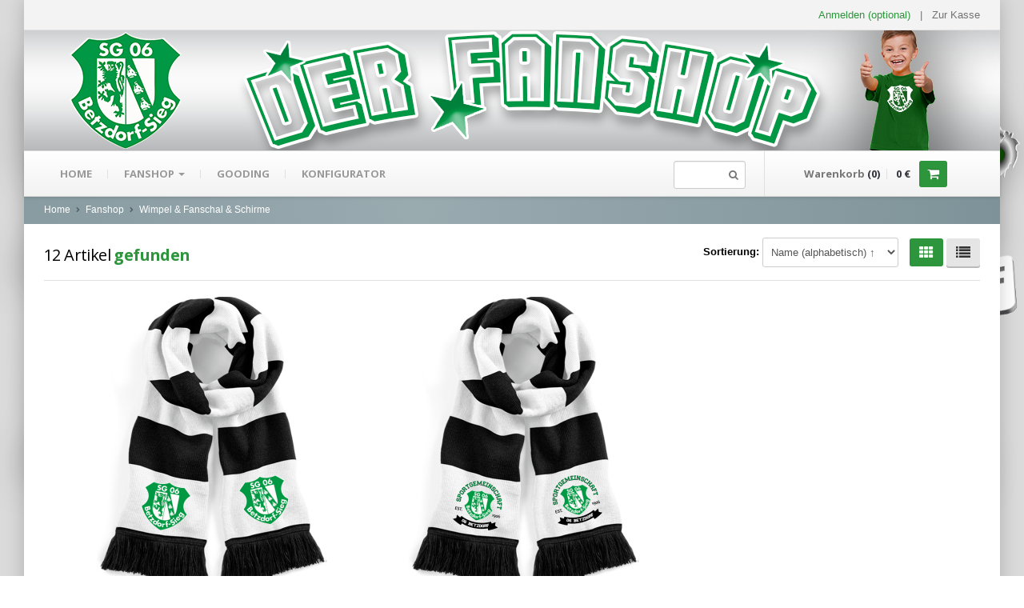

--- FILE ---
content_type: text/html; charset=UTF-8
request_url: https://www-sg06-betzdorf-de.shop.clubsolution.net/engine.php?sid=717&mid=90&c=listing
body_size: 7927
content:
<!DOCTYPE html>
<!--[if lt IE 8]>      <html class="no-js lt-ie10 lt-ie9 lt-ie8"> <![endif]-->
<!--[if IE 8]>         <html class="no-js lt-ie10 lt-ie9"> <![endif]-->
<!--[if IE 9]>         <html class="no-js lt-ie10"> <![endif]-->
<!--[if gt IE 8]><!--> <html class="no-js"> <!--<![endif]-->
  <head>
    <meta charset="utf-8">
    <title>SG 06 Betzdorf - Onlineshop</title>
    <meta name="viewport" content="width=device-width, initial-scale=1.0">
    <meta name="description" content="">
    <meta name="author" content="Lion Keen">

    <meta property="og:title" content="">
    <meta property="og:description" content="">
    <meta property="og:image" content="">

    <!--  = Google Fonts =  -->
    <script type="text/javascript">
	var url = location.href;
	var hash = ( url.match(/#/) ) ? url.replace(/^.*#/, '') : '';

        WebFontConfig = {
            google : {
                families : ['Open+Sans:400,700,400italic,700italic:latin,latin-ext,cyrillic', 'Pacifico::latin']
            }
        };
        (function() {
            var wf = document.createElement('script');
            wf.src = ('https:' == document.location.protocol ? 'https' : 'http') + '://ajax.googleapis.com/ajax/libs/webfont/1/webfont.js';
            wf.type = 'text/javascript';
            wf.async = 'true';
            var s = document.getElementsByTagName('script')[0];
            s.parentNode.insertBefore(wf, s);
        })();
    </script>

    <!-- Twitter Bootstrap -->
    <link href="stylesheets/bootstrap.css" rel="stylesheet">
    <link href="stylesheets/responsive.css" rel="stylesheet">
    <!-- Slider Revolution -->
    <link rel="stylesheet" href="js/rs-plugin/css/settings.css" type="text/css"/>
    <!-- jQuery UI -->
    <link rel="stylesheet" href="js/jquery-ui-1.10.3/css/smoothness/jquery-ui-1.10.3.custom.min.css" type="text/css"/>
    <!-- PrettyPhoto -->
    <link rel="stylesheet" href="js/prettyphoto/css/prettyPhoto.css" type="text/css"/>
    <!-- main styles -->
        <link href="stylesheets/main.css" rel="stylesheet">
    

    <!-- Modernizr -->
    <script src="js/modernizr.custom.56918.js"></script>

    <!-- Fav and touch icons -->
    <link rel="apple-touch-icon-precomposed" sizes="144x144" href="images/apple-touch/144.png">
    <link rel="apple-touch-icon-precomposed" sizes="114x114" href="images/apple-touch/114.png">
    <link rel="apple-touch-icon-precomposed" sizes="72x72" href="images/apple-touch/72.png">
    <link rel="apple-touch-icon-precomposed" href="images/apple-touch/57.png">
    <link rel="shortcut icon" href="images/apple-touch/57.png">

    <!-- special javascript functions -->
    <script src="js/special.js"></script>

    <!-- special styles -->
    <style type="text/css">
	@font-face {
    		font-family: KrinkesRegularPERSONAL;
    		src: url('/shop/custom/fonts/KrinkesRegularPERSONAL.ttf');
	}

	h2			{ color:#2d953b; }
	h2 *			{ color:black !important; }
	h3			{ color:#2d953b; }
	h3 *			{ color:black !important; }
	a			{ color:#2d953b; }
	a:hover, a:focus, a:active { color:#2d953b; opacity:0.8; }
	.nav-tabs > .active > a, .nav-tabs > .active > a:hover, .nav-tabs > .active > a:focus { border-color:#2d953b; }
	.nav-pills.nav-stacked a:hover	{ color:#2d953b !important; }
	.nav-pills.nav-stacked a:hover .nav-arrow-right	{ color:#2d953b !important; }
	.btn.btn-danger		{ background-image:none; background-color:#2d953b; box-shadow:none; }
	.btn.btn-danger:hover, .btn.btn-danger:focus, .btn.btn-danger:active	{ background-color:#2d953b; opacity:0.8; }
	.btn.btn-primary	{ background-image:none; background-color:#2d953b !important; box-shadow:none; }
	.btn.btn-primary:hover, .btn.btn-primary:focus, .btn.btn-primary:active { background-color:#2d953b; opacity:0.8; }

	.sidebar-filters .selectable:hover, .sidebar-filters .selectable:focus { color:#2d953b !important; }
	.ui-widget-header 	{ background-color:#2d953b; }
	.product-preview .thumbs .thumb.active img { border-color:#2d953b; }
	.tp-caption.big_theme	{ background-color:rgba(45,149,59,0.4); }
	.tp-caption.small_theme	{ background-color:rgba(255,255,255,0.4); color:#2d953b !important; font-size:250% !important; }

	.shop-color-1		{ background-color:#2d953b; }
	.shop-color-2		{ background-color:#2d953b; }	
	.shop-color-bar		{ height:10px; }

	footer a		{ color:white; }

	#header .brand img	{ image-rendering:auto !important; }

	.dialog_alert		{ color:red; padding-bottom:10px; }
	.dialog_info		{ color:green; padding-bottom:10px; }

	@font-face		{ font-family:dextorn; src:url('/shop/custom/fonts/dextorn.ttf'); }
	.banner_title		{ font-family:dextorn; text-shadow: 2px 2px 8px white; }	

	.product-badge		{ position:absolute; top:0px; right:0px; width:80px; height:80px; background:url('/shop/custom/images/badge.png') no-repeat; border-radius:0; }
	.product-badge > *	{ transform:rotate(45deg); text-align:center; margin-left:15px; margin-top:15px; font-size:14pt; color:white; }
	.product-buttons	{ position:absolute; bottom:0px; left:0px; text-align:left; width:100%; }
	.product-buttons img	{ width:100px; }
	.loupe			{ cursor:pointer; }
    </style>
  </head>

    <body class="boxed" style="background:url('/shop/custom/images/shops/bg_717.jpg') no-repeat; background-attachment:fixed; background-size:cover">

    <!-- shop color scheme -->
    <div style="position:fixed; z-index:-1000; background-color:#2d953b; width:100%; height:100%; opacity:0; filter:alpha(opacity = 0)"></div>

    <div class="master-wrapper">
        <!--  ==========  -->
    <!--  = Header =  -->
    <!--  ==========  -->
    <header id="header" style="background:url('/shop/custom/images/shops/banner_717.jpg'); background-size:cover">
        <div class="darker-row">
            <div class="container">
                <div class="row">
                    <div class="span4">
                        <div class="higher-line">                        </div>
                    </div>
                    <div class="span8">
                        <div class="topmost-line">
                            <div class="higher-line">
	<a href="#loginModal" role="button" data-toggle="modal">Anmelden (optional)</a>
        &nbsp; | &nbsp;
	
	<a href="?sid=717&c=checkout-step-1" class="gray-link">Zur Kasse</a>
	
                            </div>
                        </div>
                    </div>
                </div>
            </div>
        </div>

        <div class="container" >

            <div class="row">

                <!--  ==========  -->
                <!--  = Logo =  -->
                <!--  ==========  -->
                <div class="span7" style="height:150px">
                    <!--<a class="brand" href="?sid=717">-->
                        <!--<img src="/shop/custom/images/shops/logo_717.png" alt="SG 06 Betzdorf" width="100" height="100" />-->
                        <!--<span class="banner_title">SG 06 Betzdorf</span>-->
                    <!--</a>-->
                </div>

                <!--  ==========  -->
                <!--  = Social Icons =  -->
                <!--  ==========  -->
                <div class="span5">
                    <div class="top-right">
                        <div class="icons">
			    <!--
                            <a href="https://www.facebook.com/pages/ClubSolution/1474915729405111"><span class="zocial-facebook"></span></a>
                            <a href="https://twitter.com/xxx"><span class="zocial-twitter"></span></a>
                            <a href="skype:primozcigler?call"><span class="zocial-skype"></span></a>
                            <a href="http://eepurl.com/xFPYD"><span class="zocial-rss"></span></a>
                            <a href="#"><span class="zocial-wordpress"></span></a>
                            <a href="#"><span class="zocial-android"></span></a>
                            <a href="#"><span class="zocial-html5"></span></a>
                            <a href="#"><span class="zocial-windows"></span></a>
                            <a href="#"><span class="zocial-apple"></span></a>
			    -->
                        </div>
                    </div>
                </div> <!-- /social icons -->
            </div>

        </div>
    </header>

    <!--  ==========  -->
    <!--  = Main Menu / navbar =  -->
    <!--  ==========  -->
    <div class="navbar navbar-static-top" id="stickyNavbar">
      <div class="navbar-inner">
        <div class="container">
          <div class="row">
            <div class="span9">
                <button type="button" class="btn btn-navbar" data-toggle="collapse" data-target=".nav-collapse">
                  <span class="icon-bar"></span>
                  <span class="icon-bar"></span>
                  <span class="icon-bar"></span>
                </button>

                <!--  ==========  -->
                <!--  = Menu =  -->
                <!--  ==========  -->
                <div class="nav-collapse collapse">
                  <ul class="nav" id="mainNavigation">
                    <li><a href="?sid=717">Home</a></li>
		    
			<li class="dropdown dropdown-megamenu">
			<a href="?sid=717&mid=3&c=listing" class="dropdown-toggle"> Fanshop <b class="caret"></b> </a>
			<ul class="dropdown-menu megamenu container">
			<li class="row">
			
					<div class="span3 submenu" data-menu="fanshop" id="ff9e610234482fc5e32b3cb0911facdb" style="display:inline">
					<ul class="nav nav-pills nav-stacked">
					
				<li>
				<a href="?sid=717&mid=82&c=listing" data-menu="fanshop" data-hash="a6ad5a41864dcae1981ad511a650604a">
				<div style="color:none">T-Shirts</div>
				</a>
				</li>
				
				<li>
				<a href="?sid=717&mid=83&c=listing" data-menu="fanshop" data-hash="6246d93eb72a7c5c70db337e2ce52dd8">
				<div style="color:#e23422">Hoodies</div>
				</a>
				</li>
				
				<li>
				<a href="?sid=717&mid=81&c=listing" data-menu="fanshop" data-hash="22a321df4baff296d6016999b7c457f4">
				<div style="color:none">Sweater</div>
				</a>
				</li>
				
				<li>
				<a href="?sid=717&mid=107&c=listing" data-menu="fanshop" data-hash="55d8b50aad4cc78095bc310bc895b434">
				<div style="color:none">Jogging & Shorts</div>
				</a>
				</li>
				
				<li>
				<a href="?sid=717&mid=89&c=listing" data-menu="fanshop" data-hash="80a0ec6d6f8ec02973ccf7a81f2eedf0">
				<div style="color:none">Polo`s & Hemden</div>
				</a>
				</li>
				
					</ul>
					</div>
					
					<div class="span3 submenu" data-menu="fanshop" id="80a0ec6d6f8ec02973ccf7a81f2eedf0" style="display:inline">
					<ul class="nav nav-pills nav-stacked">
					
				<li>
				<a href="?sid=717&mid=101&c=listing" data-menu="fanshop" data-hash="45e0c10cd643953b21da7e97f731a21b">
				<div style="color:none">Jacken</div>
				</a>
				</li>
				
				<li>
				<a href="?sid=717&mid=102&c=listing" data-menu="fanshop" data-hash="41175545d6f17767545015b74a0f4aa7">
				<div style="color:none">Long Sleeve & Tank Top</div>
				</a>
				</li>
				
				<li>
				<a href="?sid=717&mid=87&c=listing" data-menu="fanshop" data-hash="b3426ebc014431dca2c16d5a4efed771">
				<div style="color:none">Aufkleber & Handys & Mousepads</div>
				</a>
				</li>
				
				<li>
				<a href="?sid=717&mid=106&c=listing" data-menu="fanshop" data-hash="d305400e89df98a5e2ce7a0409c7038f">
				<div style="color:#dd2c2c">Gutscheine</div>
				</a>
				</li>
				
				<li>
				<a href="?sid=717&mid=90&c=listing" data-menu="fanshop" data-hash="dbfc4acf08b685cc59d81c42d0bd8b55">
				<div style="color:none">Wimpel & Fanschal & Schirme</div>
				</a>
				</li>
				
					</ul>
					</div>
					
					<div class="span3 submenu" data-menu="fanshop" id="dbfc4acf08b685cc59d81c42d0bd8b55" style="display:inline">
					<ul class="nav nav-pills nav-stacked">
					
				<li>
				<a href="?sid=717&mid=91&c=listing" data-menu="fanshop" data-hash="5b8094d5d611e1395ed92f07f3ecb81e">
				<div style="color:none">Kappen & Mützen</div>
				</a>
				</li>
				
				<li>
				<a href="?sid=717&mid=99&c=listing" data-menu="fanshop" data-hash="c25105795988081201c89128e14a1cd6">
				<div style="color:#ec2222">Alles für die Kids</div>
				</a>
				</li>
				
				<li>
				<a href="?sid=717&mid=88&c=listing" data-menu="fanshop" data-hash="5e8f9b5c4978d392c2854cc243044db1">
				<div style="color:none">Taschen</div>
				</a>
				</li>
				
				<li>
				<a href="?sid=717&mid=84&c=listing" data-menu="fanshop" data-hash="2b841591a3d58a3f2d415579d31e5c52">
				<div style="color:none">Gläser & Tassen & Krüge</div>
				</a>
				</li>
				
				<li>
				<a href="?sid=717&mid=86&c=listing" data-menu="fanshop" data-hash="b254ec9da36a9073327685b38b46659d">
				<div style="color:none">Kochen & Grillen</div>
				</a>
				</li>
				
					</ul>
					</div>
					
					<div class="span3 submenu" data-menu="fanshop" id="b254ec9da36a9073327685b38b46659d" style="display:inline">
					<ul class="nav nav-pills nav-stacked">
					
				<li>
				<a href="?sid=717&mid=92&c=listing" data-menu="fanshop" data-hash="f9a2023779b68be311c7678ae2584424">
				<div style="color:none">Alles fürs Bad</div>
				</a>
				</li>
				
				<li>
				<a href="?sid=717&mid=93&c=listing" data-menu="fanshop" data-hash="55e4eff9be8faab9cae53a64c8dd44c0">
				<div style="color:none">Leinwände und Kissen</div>
				</a>
				</li>
				
				<li>
				<a href="?sid=717&mid=27&c=listing" data-menu="fanshop" data-hash="9630b2b6ee340872bdf615b8bcf66a35">
				<div style="color:none">Accessoires</div>
				</a>
				</li>
				
				</ul>
				</div>
				
			</li>
			</ul>
			</li>
			
                    <li><a href="?sid=717&c=listing&mid=77&partnerid=5">gooding</a></li>
		    <li><a href="?sid=717&c=designer">Konfigurator</a></li>                  </ul>

                  <!--  ==========  -->
                  <!--  = Search form =  -->
                  <!--  ==========  -->
                  <form class="navbar-form pull-right" action="?sid=717&c=listing" method="post">
	<button type="submit" onClick="load_products({replace:true, search:true}); return false"><span class="icon-search"></span></button>
	                      <input type="text" class="span1" name="search" id="navSearchInput">
                  </form>
                </div><!-- /.nav-collapse -->
            </div>
            <!--  ==========  -->
            <!--  = Cart =  -->
            <!--  ==========  -->
            <div class="span3">

                <div class="cart-container" id="cartContainer">
                    <div class="cart">
                        <p class="items">Warenkorb <span class="dark-clr">(<span id="refresh-cart-items">0</span>)</span></p>
                        <p class="dark-clr hidden-tablet"><span id="refresh-cart-sum1">0</span> €</p>
                        <a href="?sid=717&c=checkout-step-1" class="btn btn-danger">
                            <!-- <span class="icon icons-cart"></span> -->
                            <i class="icon-shopping-cart"></i>
                        </a>
                    </div>
                    <div class="open-panel">
				
		<div class="item-in-cart clearfix">
		Ihr Warenkorb ist leer
		</div>
		
                    </div>
                </div>
            </div> <!-- /cart -->
	          </div>
        </div>
      </div>
    </div> <!-- /main menu -->
	<div class="darker-stripe">
        <div class="container">
                <div class="row">
                        <div class="span12">
                            <ul class="breadcrumb">
                            <li>
                                <a href="?sid=717">Home</a>
                            </li>
                            <li><span class="icon-chevron-right"></span></li>
	
		<li>
                    <a href="?sid=717&mid=3&c=listing">Fanshop</a>
                </li>
		
                	<li><span class="icon-chevron-right"></span></li>
			
		<li>
                    <a href="?sid=717&mid=90&c=listing">Wimpel & Fanschal & Schirme</a>
                </li>
		
                        </ul>
                        </div>
                </div>
        </div>
	</div>
	
	<script type="text/javascript">
	var param = new Array();
	param["view"] = "";
	param["begin"] = "";
	param["next"] = "";
	param["prev"] = "";
	param["limit"] = "";
	param["search"] = "";
	param["order"] = "";
	param["mid"] = "90";
	param["colors"] = "";
	param["sizes"] = "";
	param["categories"] = "";
	</script>

	<div class="container">
	    <div class="push-up blocks-spacer">
	        <div class="row">

	            <!--  ==========  -->
	            <!--  = Sidebar =  -->
	            <!--  ==========  -->
	            <aside class="span3 left-sidebar" id="tourStep1" style="display:none">
	                <div class="sidebar-item sidebar-filters" id="sidebarFilters">

	                    <!--  ==========  -->
	                    <!--  = Sidebar Title =  -->
	                    <!--  ==========  -->
	                    <div class="underlined">
	                    	<h3><span class="light">Artikel</span> Filter</h3>
	                    </div>

	                    <!--  ==========  -->
	                    <!--  = Categories =  -->
	                    <!--  ==========  -->
	                    <div class="accordion-group" id="tourStep2" style="display:none">
	                        <div class="accordion-heading">
	                            <a class="accordion-toggle" data-toggle="collapse" href="#filterOne">Kategorien <b class="caret"></b></a>
	                        </div>
	                        <div id="filterOne" class="accordion-body collapse in">
	                            <div class="accordion-inner" data-type="categories">
	                            </div>
	                        </div>
	                    </div> <!-- /categories -->

	                    <!--  ==========  -->
	                    <!--  = Size filter =  -->
	                    <!--  ==========  -->
	                    <div class="accordion-group" id="tourStep3" style="display:none">
	                        <div class="accordion-heading">
	                            <a class="accordion-toggle collapsed" data-toggle="collapse" href="#filterTwo">Gr&ouml;&szlig;e <b class="caret"></b></a>
	                        </div>
	                        <div id="filterTwo" class="accordion-body collapse">
	                            <div class="accordion-inner" data-type="sizes">
	                            </div>
	                        </div>
	                    </div> <!-- /size filter -->

	                    <!--  ==========  -->
	                    <!--  = Color filter =  -->
	                    <!--  ==========  -->
	                    <div class="accordion-group" style="display:none">
	                        <div class="accordion-heading">
	                            <a class="accordion-toggle collapsed" data-toggle="collapse" href="#filterThree">Farbe <b class="caret"></b></a>
	                        </div>
	                        <div id="filterThree" class="accordion-body collapse">
	                            <div class="accordion-inner" data-type="colors">
	                            </div>
	                        </div>
	                    </div> <!-- /color filter -->

	                    <a href="#" class="remove-filter" id="removeFilters"><span class="icon-ban-circle"></span> Filter zur&uuml;cksetzen</a>

	                </div>
	            </aside> <!-- /sidebar -->

	            <!--  ==========  -->
	            <!--  = Main content =  -->
	            <!--  ==========  -->
	            <section class="span12" style="position:relative">

	                <!--  ==========  -->
	                <!--  = Title =  -->
	                <!--  ==========  -->
	                <div class="underlined push-down-20">
	                    <div class="row">
	                        <div class="span5">
	                            <h3 id="product-listing-count-show" style="display:none"><span class="light"><span id="product-listing-count"></span> Artikel</span> gefunden</h3>
	                        </div>
	                        <div class="span7 align-right">
	                            <div class="form-inline sorting-by" id="tourStep4">
	                                <label for="isotopeSorting" class="black-clr">Sortierung:</label>
	                                <select id="isotopeSorting" class="span2" onChange="load_products({replace:true})">
	                                    <option value="name:0">Name (alphabetisch) &uarr;</option>
	                                    <option value="name:1">Name (alphabetisch) &darr;</option>
	                                    <option value="price:0">Preis (aufsteigend) &uarr;</option>
	                                    <option value="price:1">Preis (absteigend) &darr;</option>
	                                </select>
	                            </div>
	                            <div class="view-switch">
	                                <a href="#" id="btn-view-grid" class="btn" onClick="load_products({replace:true, view:'grid'})"><i class="icon-th"></i></a>
	                                <a href="#" id="btn-view-list" class="btn" onClick="load_products({replace:true, view:'list'})"><i class="icon-list"></i></a>
	                            </div>
	                        </div>
	                    </div>
	                </div> <!-- /title -->

		    <div id="button-prev" style="text-align:center; margin-bottom:20px; display:none">
		    <a href="javascript:load_products({previous:true})" class="btn more btn-primary">Vorherige Artikel laden</a>
		    </div>

		    <div id="loading-prev" style="margin:5px; display:none; text-align:center">Artikel werden geladen...</div>

		    <div>
		    
		    </div>

		    <div id="products">
		    </div>

		    <div id="scrollup" class="shop-color-1" style="position:fixed; bottom:0px; opacity:0.9; padding:10px; color:white; z-index:9999; cursor:pointer">Nach oben</div>

		    <div id="loading-next" style="margin:5px; display:none; text-align:center; float:none; clear:left">Artikel werden geladen...</div>

		    <div id="button-next" style="text-align:center; display:none; clear:both">
		    <a href="javascript:load_products({next:true})" class="btn more btn-primary">Weitere Artikel laden</a>
		    </div>

	            </section> <!-- /main content -->
	        </div>
	    </div>
	</div> <!-- /container -->
	
<!-- shop colors -->
<div class="shop-color-bar shop-color-1"></div>
<div class="shop-color-bar shop-color-2"></div>

    <!--  ==========  -->
    <!--  = Footer =  -->
    <!--  ==========  -->
    <footer>

        <!--  ==========  -->
        <!--  = Upper footer =  -->
        <!--  ==========  -->
        <div class="foot-light">
            <div class="container">
                <div class="row">
                    <div class="span4">
                        <div class="main-titles lined">
                            <h3 class="title">ClubSolution</h3>
                        </div>
                        <a href="http://www.clubsolution.net" target="_blank"><img src="/shop/custom/images/logo.png"></a>
                    </div>
                    <div class="span4">
                        <div class="main-titles lined">
                            <h3 class="title">Facebook</h3>
                        </div>
                        <div class="bordered">
                            <div class="fill-iframe">
                                <div class="fb-like-box" data-href="https://www.facebook.com/pages/ClubSolution/1474915729405111?fref=ts" data-width="292" data-height="200" data-colorscheme="dark" data-show-faces="true" data-header="false" data-stream="false" data-show-border="false"></div>
                            </div>
                        </div>
                    </div>
                    <div class="span4">
                        <div class="main-titles lined">
                            <h3 class="title">Infos & Rechtliches</h3>
                        </div>
			<div>
			    <a href="/shop/custom/doc/groessentabelle.pdf" target="_blank">Gr&ouml;&szlig;entabelle</a><br>
			    <br>
			    <a href="?sid=717&c=docs_versand">Versandbedingungen</a><br>
			    <a href="?sid=717&c=docs_widerruf">Widerrufsbelehrung</a><br>
			    <a href="?sid=717&c=docs_datenschutz">Datenschutzerklärung</a><br>
			    <a href="?sid=717&c=docs_agb">AGBs</a><br>
			    <a href="?sid=717&c=docs_impressum">Impressum</a><br>
			    <br>
			    <a href="/shop/docs/#paralaxcontact" target="_blank">Kontakt</a><br>
			</div>
                    </div>
                </div>
            </div>
        </div> <!-- /upper footer -->

        <!--  ==========  -->
        <!--  = Bottom Footer =  -->
        <!--  ==========  -->
        <div class="foot-last">
            <a href="#" id="toTheTop">
                <span class="icon-chevron-up"></span>
            </a>
            <div class="container">
                <div class="row">
                    <div class="span6">
                    </div>
                    <div class="span6">
                        <div class="pull-right">Powered by <a href="http://lionkeen.net" target="_blank">Lion Keen</a></div>
                    </div>
                </div>
            </div>
        </div> <!-- /bottom footer -->
    </footer> <!-- /footer -->


    <!--  ==========  -->
    <!--  = Modal Windows =  -->
    <!--  ==========  -->

    <!--  = Login =  -->
    <div id="loginModal" class="modal hide fade" tabindex="-1" role="dialog" aria-labelledby="loginModalLabel" aria-hidden="true">
        <div class="modal-header">
            <button type="button" class="close" data-dismiss="modal" aria-hidden="true">×</button>
            <h3 id="loginModalLabel"><span class="light">Anmeldung</span> am Onlineshop</h3>
        </div>
        <div class="modal-body">
            <form method="post" action="">
                <div class="control-group">
                    <label class="control-label hidden shown-ie8" for="inputEmail">E-Mail</label>
                    <div class="controls">
                        <input type="text" name="username" class="input-block-level" id="inputEmail" placeholder="E-Mail" required>
                    </div>
                </div>
                <div class="control-group">
                    <label class="control-label hidden shown-ie8" for="inputPassword">Passwort</label>
                    <div class="controls">
                        <input type="password" name="password" class="input-block-level" id="inputPassword" placeholder="Passwort" required>
                    </div>
                </div>
                <button type="submit" class="btn btn-primary input-block-level bold higher">
                    ANMELDEN
                </button>
            </form>
            <p class="center-align push-down-0">
                <a data-toggle="modal" role="button" href="#registerModal" data-dismiss="modal">Neu registrieren?</a><br>
                <a data-toggle="modal" role="button" href="#forgotPassModal" data-dismiss="modal">Passwort vergessen?</a>
            </p>
	        </div>
    </div>

    <!--  = Register =  -->
    <div id="registerModal" class="modal hide fade" tabindex="-1" role="dialog" aria-labelledby="registerModalLabel" aria-hidden="true">
        <div class="modal-header">
            <button type="button" class="close" data-dismiss="modal" aria-hidden="true">×</button>
            <h3 id="registerModalLabel"><span class="light">Registrierung</span> am Onlineshop</h3>
        </div>
        <div class="modal-body">
            <form method="post" action="#" onSubmit="sendmail_registration(this); return false">
                <div class="control-group">
                    <label class="control-label hidden shown-ie8" for="inputEmailRegister">E-Mail</label>
                    <div class="controls">
                        <input type="email" class="input-block-level" name="email" id="reg_email" placeholder="E-Mail" required>
                    </div>
                </div>
                <div class="control-group">
                    <label class="control-label hidden shown-ie8" for="inputPasswordRegister">Passwort</label>
                    <div class="controls">
                        <input type="password" class="input-block-level" name="password" id="reg_password1" placeholder="Passwort" required>
                    </div>
                </div>
                <div class="control-group">
                    <label class="control-label hidden shown-ie8" for="inputPasswordRegister">Passwort</label>
                    <div class="controls">
                        <input type="password" class="input-block-level" id="reg_password2" placeholder="Passwort wiederholen" required>
                    </div>
                </div>
		<div id="reg_alert" class="dialog_alert" style="display:none">
		    FEHLER
		</div>
                <button type="submit" class="btn btn-danger input-block-level bold higher">
                    REGISTRIEREN
                </button>
            </form>

            <p class="center-align push-down-0">
                <a data-toggle="modal" role="button" href="#loginModal" data-dismiss="modal">Bereits registriert?</a>
            </p>
	        </div>
    </div>

    <!--  = Forgot your password =  -->
    <div id="forgotPassModal" class="modal hide fade" tabindex="-1" role="dialog" aria-labelledby="forgotPassModalLabel" aria-hidden="true">
        <div class="modal-header">
            <button type="button" class="close" data-dismiss="modal" aria-hidden="true">×</button>
            <h3 id="forgotPassModalLabel"><span class="light">Passwort</span> vergessen?</h3>
        </div>
        <div class="modal-body">
            <form method="post" action="#">
                <div class="control-group">
                    <label class="control-label hidden shown-ie8" for="inputUsernameRegister">Benutzername</label>
                    <div class="controls">
                        <input type="text" class="input-block-level" id="inputUsernameRegister" placeholder="Benutzername">
                    </div>
                </div>
                <p class="center-align">ODER</p>
                <div class="control-group">
                    <label class="control-label hidden shown-ie8" for="inputEmailRegister">E-Mail</label>
                    <div class="controls">
                        <input type="email" class="input-block-level" id="inputEmailRegister" placeholder="E-Mail">
                    </div>
                </div>
                <button type="submit" class="btn btn-primary input-block-level bold higher">
                    SENDE MIR EIN NEUES PASSWORT 
                </button>
            </form>
        </div>
    </div>

    <!--  = send email link =  -->
    <div id="sendMailModal" class="modal hide fade" tabindex="-1" role="dialog" aria-labelledby="sendMailModalLabel" aria-hidden="true">
        <div class="modal-header">
            <button type="button" class="close" data-dismiss="modal" aria-hidden="true">×</button>
            <h3 id="sendMailModalLabel"><span class="light">E-Mail</span> senden</h3>
        </div>
        <div class="modal-body">
            <form method="post" action="#" onSubmit="sendmail_product(this); return false">
		<input type="hidden" name="pid" value="0">
                <div class="control-group">
                    <label class="control-label hidden shown-ie8" for="sendMailTo">Senden an</label>
                    <div class="controls">
                        <input type="text" name="to" class="input-block-level" id="sendMailTo" placeholder="E-Mail Adresse">
                    </div>
                </div>
                <div class="control-group">
                    <label class="control-label hidden shown-ie8" for="sendMailMessage">Nachricht</label>
                    <div class="controls">
                        <textarea type="note" name="message" class="input-block-level" id="sendMailMessage" placeholder="Nachricht"></textarea>
                    </div>
                </div>
		<div id="reg_alert" class="dialog_alert" style="display:none">
		    FEHLER
		</div>
                <button type="submit" class="btn btn-primary input-block-level bold higher">
                    SENDEN
                </button>
            </form>
        </div>
    </div>

        </div> <!-- end of master-wrapper -->

    <!--  ==========  -->
    <!--  = JavaScript =  -->
    <!--  ==========  -->


    <!-- special javascript variables -->
    <script type="text/javascript">
    var sid = '717';
    var pid = '0';
    </script>


    <!--  = FB =  -->

    <div id="fb-root"></div>
    <script>(function(d, s, id) {
      var js, fjs = d.getElementsByTagName(s)[0];
      if (d.getElementById(id)) return;
      js = d.createElement(s); js.id = id;
      js.src = "//connect.facebook.net/de_DE/all.js#xfbml=1&appId=126780447403102";
      fjs.parentNode.insertBefore(js, fjs);
    }(document, 'script', 'facebook-jssdk'));</script>


    <!--  = jQuery - CDN with local fallback =  -->
    <script type="text/javascript" src="//ajax.googleapis.com/ajax/libs/jquery/1.9.1/jquery.min.js"></script>
    <script type="text/javascript">
    if (typeof jQuery == 'undefined') {
        document.write('<script src="js/jquery.min.js"><\/script>');
    }
    </script>

    <!--  = _ =  -->
    <script src="js/underscore/underscore-min.js" type="text/javascript"></script>

    <!--  = Bootstrap =  -->
    <script src="js/bootstrap.min.js" type="text/javascript"></script>

    <!--  = Slider Revolution =  -->
    <script src="js/rs-plugin/js/jquery.themepunch.plugins.min.js" type="text/javascript"></script>
    <script src="js/rs-plugin/js/jquery.themepunch.revolution.min.js" type="text/javascript"></script>

    <!--  = CarouFredSel =  -->
    <script src="js/jquery.carouFredSel-6.2.1-packed.js" type="text/javascript"></script>

    <!--  = jQuery UI =  -->
    <script src="js/jquery-ui-1.10.3/js/jquery-ui-1.10.3.custom.min.js" type="text/javascript"></script>
    <script src="js/jquery-ui-1.10.3/touch-fix.min.js" type="text/javascript"></script>

    <!--  = Isotope =  -->
    <script src="js/isotope/jquery.isotope.min.js" type="text/javascript"></script>

    <!--  = Tour =  -->
    <script src="js/bootstrap-tour/build/js/bootstrap-tour.min.js" type="text/javascript"></script>

    <!--  = PrettyPhoto =  -->
    <script src="js/prettyphoto/js/jquery.prettyPhoto.js" type="text/javascript"></script>

    <!--  = Google Maps API =  -->
    <script type="text/javascript" src="//maps.google.com/maps/api/js?sensor=false"></script>
    <script type="text/javascript" src="js/goMap/js/jquery.gomap-1.3.2.min.js"></script>

    <!--  = Magnifier =  -->
    <script src="js/jquery.loupe.min.js" type="text/javascript"></script>
    <script type="text/javascript">

    </script>

    <!--  = Custom JS =  -->
    <script src="js/custom.js" type="text/javascript"></script>

    <script type="text/javascript">
    $(document).ready(function(){
    	
	load_products({replace:true, search_text:'', begin:hash});
	
    });
    </script>

<script>
  (function(i,s,o,g,r,a,m){i['GoogleAnalyticsObject']=r;i[r]=i[r]||function(){
  (i[r].q=i[r].q||[]).push(arguments)},i[r].l=1*new Date();a=s.createElement(o),
  m=s.getElementsByTagName(o)[0];a.async=1;a.src=g;m.parentNode.insertBefore(a,m)
  })(window,document,'script','//www.google-analytics.com/analytics.js','ga');

  ga('create', 'UA-51769959-1', 'clubsolution.net');
  ga('send', 'pageview');

</script>

    
	<script>
	$(window).on("scroll", function() {
		if ( $(window).scrollTop() >= 150 ) {
			$("#scrollup").show();
		}
		else {
			$("#scrollup").hide();
		}
		if ( $(window).scrollTop() >= $(document).height() - $(window).height() - $(".foot-light").height() && $("#button-next").is(":visible") ) {
			load_products({next:true});
		}
	});
	$("#scrollup").click(function(){
		$("html, body").animate({
        		scrollTop: 0
    		}, 500);
	});
	</script>
	

  </body>
</html> 


--- FILE ---
content_type: text/css
request_url: https://www-sg06-betzdorf-de.shop.clubsolution.net/stylesheets/bootstrap.css
body_size: 21120
content:
/*!
 * Bootstrap v2.3.1
 *
 * Copyright 2012 Twitter, Inc
 * Licensed under the Apache License v2.0
 * http://www.apache.org/licenses/LICENSE-2.0
 *
 * Designed and built with all the love in the world @twitter by @mdo and @fat.
 */
article, aside, details, figcaption, figure, footer, header, hgroup, nav, section { display: block; }

audio, canvas, video { display: inline-block; *display: inline; *zoom: 1; }

audio:not([controls]) { display: none; }

html { font-size: 100%; -webkit-text-size-adjust: 100%; -ms-text-size-adjust: 100%; }

a:focus { outline: thin dotted #333; outline: 5px auto -webkit-focus-ring-color; outline-offset: -2px; }

a:hover, a:active { outline: 0; }

sub, sup { position: relative; font-size: 75%; line-height: 0; vertical-align: baseline; }

sup { top: -0.5em; }

sub { bottom: -0.25em; }

img { /* Responsive images (ensure images don't scale beyond their parents) */ /*max-width: 100%;*/ /* Part 1: Set a maxium relative to the parent */ width: auto\9; /* IE7-8 need help adjusting responsive images */ height: auto; /* Part 2: Scale the height according to the width, otherwise you get stretching */ vertical-align: middle; border: 0; -ms-interpolation-mode: bicubic; }

#map_canvas img, .google-maps img { max-width: none; }

button, input, select, textarea { margin: 0; font-size: 100%; vertical-align: middle; }

button, input { *overflow: visible; line-height: normal; }

button::-moz-focus-inner, input::-moz-focus-inner { padding: 0; border: 0; }

button, html input[type="button"], input[type="reset"], input[type="submit"] { -webkit-appearance: button; cursor: pointer; }

label, select, button, input[type="button"], input[type="reset"], input[type="submit"], input[type="radio"], input[type="checkbox"] { cursor: pointer; }

input[type="search"] { -webkit-box-sizing: content-box; -moz-box-sizing: content-box; box-sizing: content-box; -webkit-appearance: textfield; }

input[type="search"]::-webkit-search-decoration, input[type="search"]::-webkit-search-cancel-button { -webkit-appearance: none; }

textarea { overflow: auto; vertical-align: top; }

@media print { * { text-shadow: none !important; color: #000 !important; background: transparent !important; box-shadow: none !important; }
  a, a:visited { text-decoration: underline; }
  a[href]:after { content: " (" attr(href) ")"; }
  abbr[title]:after { content: " (" attr(title) ")"; }
  .ir a:after, a[href^="javascript:"]:after, a[href^="#"]:after { content: ""; }
  pre, blockquote { border: 1px solid #999; page-break-inside: avoid; }
  thead { display: table-header-group; }
  tr, img { page-break-inside: avoid; }
  img { max-width: 100% !important; }
  @page { margin: 0.5cm; }
  p, h2, h3 { orphans: 3; widows: 3; }
  h2, h3 { page-break-after: avoid; } }
body { margin: 0; font-family: Helvetica, Arial, sans-serif; font-size: 13px; line-height: 19px; color: #727272; background-color: white; }

a { color: #0088cc; text-decoration: none; }

a:hover, a:focus { color: #005580; text-decoration: underline; }

.img-rounded { -webkit-border-radius: 6px; -moz-border-radius: 6px; border-radius: 6px; }

.img-polaroid { padding: 4px; background-color: #fff; border: 1px solid #ccc; border: 1px solid rgba(0, 0, 0, 0.2); -webkit-box-shadow: 0 1px 3px rgba(0, 0, 0, 0.1); -moz-box-shadow: 0 1px 3px rgba(0, 0, 0, 0.1); box-shadow: 0 1px 3px rgba(0, 0, 0, 0.1); }

.img-circle { -webkit-border-radius: 500px; -moz-border-radius: 500px; border-radius: 500px; }

.row { margin-left: -20px; *zoom: 1; }
.row:before, .row:after { display: table; content: ""; line-height: 0; }
.row:after { clear: both; }

[class*="span"] { float: left; min-height: 1px; margin-left: 20px; }

.container, .navbar-static-top .container, .navbar-fixed-top .container, .navbar-fixed-bottom .container { width: 940px; }

.span12 { width: 940px; }

.span11 { width: 860px; }

.span10 { width: 780px; }

.span9 { width: 700px; }

.span8 { width: 620px; }

.span7 { width: 540px; }

.span6 { width: 460px; }

.span5 { width: 380px; }

.span4 { width: 300px; }

.span3 { width: 220px; }

.span2 { width: 140px; }

.span1 { width: 60px; }

.offset12 { margin-left: 980px; }

.offset11 { margin-left: 900px; }

.offset10 { margin-left: 820px; }

.offset9 { margin-left: 740px; }

.offset8 { margin-left: 660px; }

.offset7 { margin-left: 580px; }

.offset6 { margin-left: 500px; }

.offset5 { margin-left: 420px; }

.offset4 { margin-left: 340px; }

.offset3 { margin-left: 260px; }

.offset2 { margin-left: 180px; }

.offset1 { margin-left: 100px; }

.row-fluid { width: 100%; *zoom: 1; }
.row-fluid:before, .row-fluid:after { display: table; content: ""; line-height: 0; }
.row-fluid:after { clear: both; }
.row-fluid [class*="span"] { display: block; width: 100%; min-height: 37px; -webkit-box-sizing: border-box; -moz-box-sizing: border-box; box-sizing: border-box; float: left; margin-left: 2.12766%; *margin-left: 2.07447%; }
.row-fluid [class*="span"]:first-child { margin-left: 0; }
.row-fluid .controls-row [class*="span"] + [class*="span"] { margin-left: 2.12766%; }
.row-fluid .span12 { width: 100%; *width: 99.94681%; }
.row-fluid .span11 { width: 91.48936%; *width: 91.43617%; }
.row-fluid .span10 { width: 82.97872%; *width: 82.92553%; }
.row-fluid .span9 { width: 74.46809%; *width: 74.41489%; }
.row-fluid .span8 { width: 65.95745%; *width: 65.90426%; }
.row-fluid .span7 { width: 57.44681%; *width: 57.39362%; }
.row-fluid .span6 { width: 48.93617%; *width: 48.88298%; }
.row-fluid .span5 { width: 40.42553%; *width: 40.37234%; }
.row-fluid .span4 { width: 31.91489%; *width: 31.8617%; }
.row-fluid .span3 { width: 23.40426%; *width: 23.35106%; }
.row-fluid .span2 { width: 14.89362%; *width: 14.84043%; }
.row-fluid .span1 { width: 6.38298%; *width: 6.32979%; }
.row-fluid .offset12 { margin-left: 104.25532%; *margin-left: 104.14894%; }
.row-fluid .offset12:first-child { margin-left: 102.12766%; *margin-left: 102.02128%; }
.row-fluid .offset11 { margin-left: 95.74468%; *margin-left: 95.6383%; }
.row-fluid .offset11:first-child { margin-left: 93.61702%; *margin-left: 93.51064%; }
.row-fluid .offset10 { margin-left: 87.23404%; *margin-left: 87.12766%; }
.row-fluid .offset10:first-child { margin-left: 85.10638%; *margin-left: 85.0%; }
.row-fluid .offset9 { margin-left: 78.7234%; *margin-left: 78.61702%; }
.row-fluid .offset9:first-child { margin-left: 76.59574%; *margin-left: 76.48936%; }
.row-fluid .offset8 { margin-left: 70.21277%; *margin-left: 70.10638%; }
.row-fluid .offset8:first-child { margin-left: 68.08511%; *margin-left: 67.97872%; }
.row-fluid .offset7 { margin-left: 61.70213%; *margin-left: 61.59574%; }
.row-fluid .offset7:first-child { margin-left: 59.57447%; *margin-left: 59.46809%; }
.row-fluid .offset6 { margin-left: 53.19149%; *margin-left: 53.08511%; }
.row-fluid .offset6:first-child { margin-left: 51.06383%; *margin-left: 50.95745%; }
.row-fluid .offset5 { margin-left: 44.68085%; *margin-left: 44.57447%; }
.row-fluid .offset5:first-child { margin-left: 42.55319%; *margin-left: 42.44681%; }
.row-fluid .offset4 { margin-left: 36.17021%; *margin-left: 36.06383%; }
.row-fluid .offset4:first-child { margin-left: 34.04255%; *margin-left: 33.93617%; }
.row-fluid .offset3 { margin-left: 27.65957%; *margin-left: 27.55319%; }
.row-fluid .offset3:first-child { margin-left: 25.53191%; *margin-left: 25.42553%; }
.row-fluid .offset2 { margin-left: 19.14894%; *margin-left: 19.04255%; }
.row-fluid .offset2:first-child { margin-left: 17.02128%; *margin-left: 16.91489%; }
.row-fluid .offset1 { margin-left: 10.6383%; *margin-left: 10.53191%; }
.row-fluid .offset1:first-child { margin-left: 8.51064%; *margin-left: 8.40426%; }

[class*="span"].hide, .row-fluid [class*="span"].hide { display: none; }

[class*="span"].pull-right, .row-fluid [class*="span"].pull-right { float: right; }

.container { margin-right: auto; margin-left: auto; *zoom: 1; }
.container:before, .container:after { display: table; content: ""; line-height: 0; }
.container:after { clear: both; }

.container-fluid { padding-right: 20px; padding-left: 20px; *zoom: 1; }
.container-fluid:before, .container-fluid:after { display: table; content: ""; line-height: 0; }
.container-fluid:after { clear: both; }

p { margin: 0 0 9.5px; }

.lead { margin-bottom: 19px; font-size: 19.5px; font-weight: 200; line-height: 28.5px; }

small { font-size: 85%; }

strong { font-weight: bold; }

em { font-style: italic; }

cite { font-style: normal; }

.muted { color: #999999; }

a.muted:hover, a.muted:focus { color: gray; }

.text-warning { color: #a09b04; }

a.text-warning:hover, a.text-warning:focus { color: #6e6b03; }

.text-error { color: #e54b5d; }

a.text-error:hover, a.text-error:focus { color: #dd2036; }

.text-info { color: #666666; }

a.text-info:hover, a.text-info:focus { color: #4d4d4d; }

.text-success { color: #6fab43; }

a.text-success:hover, a.text-success:focus { color: #578635; }

.text-left { text-align: left; }

.text-right { text-align: right; }

.text-center { text-align: center; }

h1, h2, h3, h4, h5, h6 { margin: 9.5px 0; font-family: inherit; font-weight: bold; line-height: 19px; color: inherit; text-rendering: optimizelegibility; }
h1 small, h2 small, h3 small, h4 small, h5 small, h6 small { font-weight: normal; line-height: 1; color: #999999; }

h1, h2, h3 { line-height: 38px; }

h1 { font-size: 35.75px; }

h2 { font-size: 29.25px; }

h3 { font-size: 22.75px; }

h4 { font-size: 16.25px; }

h5 { font-size: 13px; }

h6 { font-size: 11.05px; }

h1 small { font-size: 22.75px; }

h2 small { font-size: 16.25px; }

h3 small { font-size: 13px; }

h4 small { font-size: 13px; }

.page-header { padding-bottom: 8.5px; margin: 19px 0 28.5px; border-bottom: 1px solid #f3f3f3; }

ul, ol { padding: 0; margin: 0 0 9.5px 25px; }

ul ul, ul ol, ol ol, ol ul { margin-bottom: 0; }

li { line-height: 19px; }

ul.unstyled, ol.unstyled { margin-left: 0; list-style: none; }

ul.inline, ol.inline { margin-left: 0; list-style: none; }
ul.inline > li, ol.inline > li { display: inline-block; *display: inline; /* IE7 inline-block hack */ *zoom: 1; padding-left: 5px; padding-right: 5px; }

dl { margin-bottom: 19px; }

dt, dd { line-height: 19px; }

dt { font-weight: bold; }

dd { margin-left: 9.5px; }

.dl-horizontal { *zoom: 1; }
.dl-horizontal:before, .dl-horizontal:after { display: table; content: ""; line-height: 0; }
.dl-horizontal:after { clear: both; }
.dl-horizontal dt { float: left; width: 160px; clear: left; text-align: right; overflow: hidden; text-overflow: ellipsis; white-space: nowrap; }
.dl-horizontal dd { margin-left: 180px; }

hr { margin: 19px 0; border: 0; border-top: 1px solid #f3f3f3; border-bottom: 1px solid white; }

abbr[title], abbr[data-original-title] { cursor: help; border-bottom: 1px dotted #999999; }

abbr.initialism { font-size: 90%; text-transform: uppercase; }

blockquote { padding: 0 0 0 15px; margin: 0 0 19px; border-left: 5px solid #f3f3f3; }
blockquote p { margin-bottom: 0; font-size: 16.25px; font-weight: 300; line-height: 1.25; }
blockquote small { display: block; line-height: 19px; color: #999999; }
blockquote small:before { content: '\2014 \00A0'; }
blockquote.pull-right { float: right; padding-right: 15px; padding-left: 0; border-right: 5px solid #f3f3f3; border-left: 0; }
blockquote.pull-right p, blockquote.pull-right small { text-align: right; }
blockquote.pull-right small:before { content: ''; }
blockquote.pull-right small:after { content: '\00A0 \2014'; }

q:before, q:after, blockquote:before, blockquote:after { content: ""; }

address { display: block; margin-bottom: 19px; font-style: normal; line-height: 19px; }

code, pre { padding: 0 3px 2px; font-family: Monaco, Menlo, Consolas, "Courier New", monospace; font-size: 11px; color: #333333; -webkit-border-radius: 3px; -moz-border-radius: 3px; border-radius: 3px; }

code { padding: 2px 4px; color: #d14; background-color: #f7f7f9; border: 1px solid #e1e1e8; white-space: nowrap; }

pre { display: block; padding: 9px; margin: 0 0 9.5px; font-size: 12px; line-height: 19px; word-break: break-all; word-wrap: break-word; white-space: pre; white-space: pre-wrap; background-color: #f5f5f5; border: 1px solid #ccc; border: 1px solid rgba(0, 0, 0, 0.15); -webkit-border-radius: 3px; -moz-border-radius: 3px; border-radius: 3px; }
pre.prettyprint { margin-bottom: 19px; }
pre code { padding: 0; color: inherit; white-space: pre; white-space: pre-wrap; background-color: transparent; border: 0; }

.pre-scrollable { max-height: 340px; overflow-y: scroll; }

form { margin: 0 0 19px; }

fieldset { padding: 0; margin: 0; border: 0; }

legend { display: block; width: 100%; padding: 0; margin-bottom: 19px; font-size: 19.5px; line-height: 38px; color: #333333; border: 0; border-bottom: 1px solid #e5e5e5; }
legend small { font-size: 14.25px; color: #999999; }

label, input, button, select, textarea { font-size: 13px; font-weight: normal; line-height: 19px; }

input, button, select, textarea { font-family: Helvetica, Arial, sans-serif; }

label { display: block; margin-bottom: 5px; }

select, textarea, input[type="text"], input[type="password"], input[type="datetime"], input[type="datetime-local"], input[type="date"], input[type="month"], input[type="time"], input[type="week"], input[type="number"], input[type="email"], input[type="url"], input[type="search"], input[type="tel"], input[type="color"], .uneditable-input { display: inline-block; height: 19px; padding: 4px 6px; margin-bottom: 9.5px; font-size: 13px; line-height: 19px; color: #555555; -webkit-border-radius: 3px; -moz-border-radius: 3px; border-radius: 3px; vertical-align: middle; }

input, textarea, .uneditable-input { width: 206px; }

textarea { height: auto; }

textarea, input[type="text"], input[type="password"], input[type="datetime"], input[type="datetime-local"], input[type="date"], input[type="month"], input[type="time"], input[type="week"], input[type="number"], input[type="email"], input[type="url"], input[type="search"], input[type="tel"], input[type="color"], .uneditable-input { background-color: white; border: 1px solid #cccccc; -webkit-box-shadow: inset 0 1px 1px rgba(0, 0, 0, 0.075); -moz-box-shadow: inset 0 1px 1px rgba(0, 0, 0, 0.075); box-shadow: inset 0 1px 1px rgba(0, 0, 0, 0.075); -webkit-transition: border linear 0.2s, box-shadow linear 0.2s; -moz-transition: border linear 0.2s, box-shadow linear 0.2s; -o-transition: border linear 0.2s, box-shadow linear 0.2s; transition: border linear 0.2s, box-shadow linear 0.2s; }
textarea:focus, input[type="text"]:focus, input[type="password"]:focus, input[type="datetime"]:focus, input[type="datetime-local"]:focus, input[type="date"]:focus, input[type="month"]:focus, input[type="time"]:focus, input[type="week"]:focus, input[type="number"]:focus, input[type="email"]:focus, input[type="url"]:focus, input[type="search"]:focus, input[type="tel"]:focus, input[type="color"]:focus, .uneditable-input:focus { border-color: rgba(82, 168, 236, 0.8); outline: 0; outline: thin dotted \9; /* IE6-9 */ -webkit-box-shadow: inset 0 1px 1px rgba(0, 0, 0, 0.075), 0 0 8px rgba(82, 168, 236, 0.6); -moz-box-shadow: inset 0 1px 1px rgba(0, 0, 0, 0.075), 0 0 8px rgba(82, 168, 236, 0.6); box-shadow: inset 0 1px 1px rgba(0, 0, 0, 0.075), 0 0 8px rgba(82, 168, 236, 0.6); }

input[type="radio"], input[type="checkbox"] { margin: 4px 0 0; *margin-top: 0; /* IE7 */ margin-top: 1px \9; /* IE8-9 */ line-height: normal; }

input[type="file"], input[type="image"], input[type="submit"], input[type="reset"], input[type="button"], input[type="radio"], input[type="checkbox"] { width: auto; }

select, input[type="file"] { height: 37px; /* In IE7, the height of the select element cannot be changed by height, only font-size */ *margin-top: 4px; /* For IE7, add top margin to align select with labels */ line-height: 37px; }

select { width: 220px; border: 1px solid #cccccc; background-color: white; }

select[multiple], select[size] { height: auto; }

select:focus, input[type="file"]:focus, input[type="radio"]:focus, input[type="checkbox"]:focus { outline: thin dotted #333; outline: 5px auto -webkit-focus-ring-color; outline-offset: -2px; }

.uneditable-input, .uneditable-textarea { color: #999999; background-color: #fcfcfc; border-color: #cccccc; -webkit-box-shadow: inset 0 1px 2px rgba(0, 0, 0, 0.025); -moz-box-shadow: inset 0 1px 2px rgba(0, 0, 0, 0.025); box-shadow: inset 0 1px 2px rgba(0, 0, 0, 0.025); cursor: not-allowed; }

.uneditable-input { overflow: hidden; white-space: nowrap; }

.uneditable-textarea { width: auto; height: auto; }

input:-moz-placeholder, textarea:-moz-placeholder { color: #999999; }
input:-ms-input-placeholder, textarea:-ms-input-placeholder { color: #999999; }
input::-webkit-input-placeholder, textarea::-webkit-input-placeholder { color: #999999; }

.radio, .checkbox { min-height: 19px; padding-left: 20px; }

.radio input[type="radio"], .checkbox input[type="checkbox"] { float: left; margin-left: -20px; }

.controls > .radio:first-child, .controls > .checkbox:first-child { padding-top: 5px; }

.radio.inline, .checkbox.inline { display: inline-block; padding-top: 5px; margin-bottom: 0; vertical-align: middle; }

.radio.inline + .radio.inline, .checkbox.inline + .checkbox.inline { margin-left: 10px; }

.input-mini { width: 60px; }

.input-small { width: 90px; }

.input-medium { width: 150px; }

.input-large { width: 210px; }

.input-xlarge { width: 270px; }

.input-xxlarge { width: 530px; }

input[class*="span"], select[class*="span"], textarea[class*="span"], .uneditable-input[class*="span"], .row-fluid input[class*="span"], .row-fluid select[class*="span"], .row-fluid textarea[class*="span"], .row-fluid .uneditable-input[class*="span"] { float: none; margin-left: 0; }

.input-append input[class*="span"], .input-append .uneditable-input[class*="span"], .input-prepend input[class*="span"], .input-prepend .uneditable-input[class*="span"], .row-fluid input[class*="span"], .row-fluid select[class*="span"], .row-fluid textarea[class*="span"], .row-fluid .uneditable-input[class*="span"], .row-fluid .input-prepend [class*="span"], .row-fluid .input-append [class*="span"] { display: inline-block; }

input, textarea, .uneditable-input { margin-left: 0; }

.controls-row [class*="span"] + [class*="span"] { margin-left: 20px; }

input.span12, textarea.span12, .uneditable-input.span12 { width: 926px; }

input.span11, textarea.span11, .uneditable-input.span11 { width: 846px; }

input.span10, textarea.span10, .uneditable-input.span10 { width: 766px; }

input.span9, textarea.span9, .uneditable-input.span9 { width: 686px; }

input.span8, textarea.span8, .uneditable-input.span8 { width: 606px; }

input.span7, textarea.span7, .uneditable-input.span7 { width: 526px; }

input.span6, textarea.span6, .uneditable-input.span6 { width: 446px; }

input.span5, textarea.span5, .uneditable-input.span5 { width: 366px; }

input.span4, textarea.span4, .uneditable-input.span4 { width: 286px; }

input.span3, textarea.span3, .uneditable-input.span3 { width: 206px; }

input.span2, textarea.span2, .uneditable-input.span2 { width: 126px; }

input.span1, textarea.span1, .uneditable-input.span1 { width: 46px; }

.controls-row { *zoom: 1; }
.controls-row:before, .controls-row:after { display: table; content: ""; line-height: 0; }
.controls-row:after { clear: both; }

.controls-row [class*="span"], .row-fluid .controls-row [class*="span"] { float: left; }

.controls-row .checkbox[class*="span"], .controls-row .radio[class*="span"] { padding-top: 5px; }

input[disabled], select[disabled], textarea[disabled], input[readonly], select[readonly], textarea[readonly] { cursor: not-allowed; background-color: #f3f3f3; }

input[type="radio"][disabled], input[type="checkbox"][disabled], input[type="radio"][readonly], input[type="checkbox"][readonly] { background-color: transparent; }

.control-group.warning .control-label, .control-group.warning .help-block, .control-group.warning .help-inline { color: #a09b04; }
.control-group.warning .checkbox, .control-group.warning .radio, .control-group.warning input, .control-group.warning select, .control-group.warning textarea { color: #a09b04; }
.control-group.warning input, .control-group.warning select, .control-group.warning textarea { border-color: #a09b04; -webkit-box-shadow: inset 0 1px 1px rgba(0, 0, 0, 0.075); -moz-box-shadow: inset 0 1px 1px rgba(0, 0, 0, 0.075); box-shadow: inset 0 1px 1px rgba(0, 0, 0, 0.075); }
.control-group.warning input:focus, .control-group.warning select:focus, .control-group.warning textarea:focus { border-color: #6e6b03; -webkit-box-shadow: inset 0 1px 1px rgba(0, 0, 0, 0.075), 0 0 6px #f9f211; -moz-box-shadow: inset 0 1px 1px rgba(0, 0, 0, 0.075), 0 0 6px #f9f211; box-shadow: inset 0 1px 1px rgba(0, 0, 0, 0.075), 0 0 6px #f9f211; }
.control-group.warning .input-prepend .add-on, .control-group.warning .input-append .add-on { color: #a09b04; background-color: #fffcd9; border-color: #a09b04; }

.control-group.error .control-label, .control-group.error .help-block, .control-group.error .help-inline { color: #e54b5d; }
.control-group.error .checkbox, .control-group.error .radio, .control-group.error input, .control-group.error select, .control-group.error textarea { color: #e54b5d; }
.control-group.error input, .control-group.error select, .control-group.error textarea { border-color: #e54b5d; -webkit-box-shadow: inset 0 1px 1px rgba(0, 0, 0, 0.075); -moz-box-shadow: inset 0 1px 1px rgba(0, 0, 0, 0.075); box-shadow: inset 0 1px 1px rgba(0, 0, 0, 0.075); }
.control-group.error input:focus, .control-group.error select:focus, .control-group.error textarea:focus { border-color: #dd2036; -webkit-box-shadow: inset 0 1px 1px rgba(0, 0, 0, 0.075), 0 0 6px #f2a4ad; -moz-box-shadow: inset 0 1px 1px rgba(0, 0, 0, 0.075), 0 0 6px #f2a4ad; box-shadow: inset 0 1px 1px rgba(0, 0, 0, 0.075), 0 0 6px #f2a4ad; }
.control-group.error .input-prepend .add-on, .control-group.error .input-append .add-on { color: #e54b5d; background-color: #ffd9dd; border-color: #e54b5d; }

.control-group.success .control-label, .control-group.success .help-block, .control-group.success .help-inline { color: #6fab43; }
.control-group.success .checkbox, .control-group.success .radio, .control-group.success input, .control-group.success select, .control-group.success textarea { color: #6fab43; }
.control-group.success input, .control-group.success select, .control-group.success textarea { border-color: #6fab43; -webkit-box-shadow: inset 0 1px 1px rgba(0, 0, 0, 0.075); -moz-box-shadow: inset 0 1px 1px rgba(0, 0, 0, 0.075); box-shadow: inset 0 1px 1px rgba(0, 0, 0, 0.075); }
.control-group.success input:focus, .control-group.success select:focus, .control-group.success textarea:focus { border-color: #578635; -webkit-box-shadow: inset 0 1px 1px rgba(0, 0, 0, 0.075), 0 0 6px #a4cf85; -moz-box-shadow: inset 0 1px 1px rgba(0, 0, 0, 0.075), 0 0 6px #a4cf85; box-shadow: inset 0 1px 1px rgba(0, 0, 0, 0.075), 0 0 6px #a4cf85; }
.control-group.success .input-prepend .add-on, .control-group.success .input-append .add-on { color: #6fab43; background-color: #e3f8e2; border-color: #6fab43; }

.control-group.info .control-label, .control-group.info .help-block, .control-group.info .help-inline { color: #666666; }
.control-group.info .checkbox, .control-group.info .radio, .control-group.info input, .control-group.info select, .control-group.info textarea { color: #666666; }
.control-group.info input, .control-group.info select, .control-group.info textarea { border-color: #666666; -webkit-box-shadow: inset 0 1px 1px rgba(0, 0, 0, 0.075); -moz-box-shadow: inset 0 1px 1px rgba(0, 0, 0, 0.075); box-shadow: inset 0 1px 1px rgba(0, 0, 0, 0.075); }
.control-group.info input:focus, .control-group.info select:focus, .control-group.info textarea:focus { border-color: #4d4d4d; -webkit-box-shadow: inset 0 1px 1px rgba(0, 0, 0, 0.075), 0 0 6px #999999; -moz-box-shadow: inset 0 1px 1px rgba(0, 0, 0, 0.075), 0 0 6px #999999; box-shadow: inset 0 1px 1px rgba(0, 0, 0, 0.075), 0 0 6px #999999; }
.control-group.info .input-prepend .add-on, .control-group.info .input-append .add-on { color: #666666; background-color: #f4f4f4; border-color: #666666; }

input:focus:invalid, textarea:focus:invalid, select:focus:invalid { color: #b94a48; border-color: #ee5f5b; }
input:focus:invalid:focus, textarea:focus:invalid:focus, select:focus:invalid:focus { border-color: #e9322d; -webkit-box-shadow: 0 0 6px #f8b9b7; -moz-box-shadow: 0 0 6px #f8b9b7; box-shadow: 0 0 6px #f8b9b7; }

.form-actions { padding: 18px 20px 19px; margin-top: 19px; margin-bottom: 19px; background-color: whitesmoke; border-top: 1px solid #e5e5e5; *zoom: 1; }
.form-actions:before, .form-actions:after { display: table; content: ""; line-height: 0; }
.form-actions:after { clear: both; }

.help-block, .help-inline { color: #989898; }

.help-block { display: block; margin-bottom: 9.5px; }

.help-inline { display: inline-block; *display: inline; /* IE7 inline-block hack */ *zoom: 1; vertical-align: middle; padding-left: 5px; }

.input-append, .input-prepend { display: inline-block; margin-bottom: 9.5px; vertical-align: middle; font-size: 0; white-space: nowrap; }
.input-append input, .input-append select, .input-append .uneditable-input, .input-append .dropdown-menu, .input-append .popover, .input-prepend input, .input-prepend select, .input-prepend .uneditable-input, .input-prepend .dropdown-menu, .input-prepend .popover { font-size: 13px; }
.input-append input, .input-append select, .input-append .uneditable-input, .input-prepend input, .input-prepend select, .input-prepend .uneditable-input { position: relative; margin-bottom: 0; *margin-left: 0; vertical-align: top; -webkit-border-radius: 0 3px 3px 0; -moz-border-radius: 0 3px 3px 0; border-radius: 0 3px 3px 0; }
.input-append input:focus, .input-append select:focus, .input-append .uneditable-input:focus, .input-prepend input:focus, .input-prepend select:focus, .input-prepend .uneditable-input:focus { z-index: 2; }
.input-append .add-on, .input-prepend .add-on { display: inline-block; width: auto; height: 19px; min-width: 16px; padding: 4px 5px; font-size: 13px; font-weight: normal; line-height: 19px; text-align: center; text-shadow: 0 1px 0 white; background-color: #f3f3f3; border: 1px solid #ccc; }
.input-append .add-on, .input-append .btn, .input-append .btn-group > .dropdown-toggle, .input-prepend .add-on, .input-prepend .btn, .input-prepend .btn-group > .dropdown-toggle { vertical-align: top; -webkit-border-radius: 0; -moz-border-radius: 0; border-radius: 0; }
.input-append .active, .input-prepend .active { background-color: #a9dba9; border-color: #46a546; }

.input-prepend .add-on, .input-prepend .btn { margin-right: -1px; }
.input-prepend .add-on:first-child, .input-prepend .btn:first-child { -webkit-border-radius: 3px 0 0 3px; -moz-border-radius: 3px 0 0 3px; border-radius: 3px 0 0 3px; }

.input-append input, .input-append select, .input-append .uneditable-input { -webkit-border-radius: 3px 0 0 3px; -moz-border-radius: 3px 0 0 3px; border-radius: 3px 0 0 3px; }
.input-append input + .btn-group .btn:last-child, .input-append select + .btn-group .btn:last-child, .input-append .uneditable-input + .btn-group .btn:last-child { -webkit-border-radius: 0 3px 3px 0; -moz-border-radius: 0 3px 3px 0; border-radius: 0 3px 3px 0; }
.input-append .add-on, .input-append .btn, .input-append .btn-group { margin-left: -1px; }
.input-append .add-on:last-child, .input-append .btn:last-child, .input-append .btn-group:last-child > .dropdown-toggle { -webkit-border-radius: 0 3px 3px 0; -moz-border-radius: 0 3px 3px 0; border-radius: 0 3px 3px 0; }

.input-prepend.input-append input, .input-prepend.input-append select, .input-prepend.input-append .uneditable-input { -webkit-border-radius: 0; -moz-border-radius: 0; border-radius: 0; }
.input-prepend.input-append input + .btn-group .btn, .input-prepend.input-append select + .btn-group .btn, .input-prepend.input-append .uneditable-input + .btn-group .btn { -webkit-border-radius: 0 3px 3px 0; -moz-border-radius: 0 3px 3px 0; border-radius: 0 3px 3px 0; }
.input-prepend.input-append .add-on:first-child, .input-prepend.input-append .btn:first-child { margin-right: -1px; -webkit-border-radius: 3px 0 0 3px; -moz-border-radius: 3px 0 0 3px; border-radius: 3px 0 0 3px; }
.input-prepend.input-append .add-on:last-child, .input-prepend.input-append .btn:last-child { margin-left: -1px; -webkit-border-radius: 0 3px 3px 0; -moz-border-radius: 0 3px 3px 0; border-radius: 0 3px 3px 0; }
.input-prepend.input-append .btn-group:first-child { margin-left: 0; }

input.search-query { padding-right: 14px; padding-right: 4px \9; padding-left: 14px; padding-left: 4px \9; /* IE7-8 doesn't have border-radius, so don't indent the padding */ margin-bottom: 0; -webkit-border-radius: 15px; -moz-border-radius: 15px; border-radius: 15px; }

/* Allow for input prepend/append in search forms */
.form-search .input-append .search-query, .form-search .input-prepend .search-query { -webkit-border-radius: 0; -moz-border-radius: 0; border-radius: 0; }

.form-search .input-append .search-query { -webkit-border-radius: 14px 0 0 14px; -moz-border-radius: 14px 0 0 14px; border-radius: 14px 0 0 14px; }

.form-search .input-append .btn { -webkit-border-radius: 0 14px 14px 0; -moz-border-radius: 0 14px 14px 0; border-radius: 0 14px 14px 0; }

.form-search .input-prepend .search-query { -webkit-border-radius: 0 14px 14px 0; -moz-border-radius: 0 14px 14px 0; border-radius: 0 14px 14px 0; }

.form-search .input-prepend .btn { -webkit-border-radius: 14px 0 0 14px; -moz-border-radius: 14px 0 0 14px; border-radius: 14px 0 0 14px; }

.form-search input, .form-search textarea, .form-search select, .form-search .help-inline, .form-search .uneditable-input, .form-search .input-prepend, .form-search .input-append, .form-inline input, .form-inline textarea, .form-inline select, .form-inline .help-inline, .form-inline .uneditable-input, .form-inline .input-prepend, .form-inline .input-append, .form-horizontal input, .form-horizontal textarea, .form-horizontal select, .form-horizontal .help-inline, .form-horizontal .uneditable-input, .form-horizontal .input-prepend, .form-horizontal .input-append { display: inline-block; *display: inline; /* IE7 inline-block hack */ *zoom: 1; margin-bottom: 0; vertical-align: middle; }
.form-search .hide, .form-inline .hide, .form-horizontal .hide { display: none; }

.form-search label, .form-inline label, .form-search .btn-group, .form-inline .btn-group { display: inline-block; }

.form-search .input-append, .form-inline .input-append, .form-search .input-prepend, .form-inline .input-prepend { margin-bottom: 0; }

.form-search .radio, .form-search .checkbox, .form-inline .radio, .form-inline .checkbox { padding-left: 0; margin-bottom: 0; vertical-align: middle; }

.form-search .radio input[type="radio"], .form-search .checkbox input[type="checkbox"], .form-inline .radio input[type="radio"], .form-inline .checkbox input[type="checkbox"] { float: left; margin-right: 3px; margin-left: 0; }

.control-group { margin-bottom: 9.5px; }

legend + .control-group { margin-top: 19px; -webkit-margin-top-collapse: separate; }

.form-horizontal .control-group { margin-bottom: 19px; *zoom: 1; }
.form-horizontal .control-group:before, .form-horizontal .control-group:after { display: table; content: ""; line-height: 0; }
.form-horizontal .control-group:after { clear: both; }
.form-horizontal .control-label { float: left; width: 160px; padding-top: 5px; text-align: right; }
.form-horizontal .controls { *display: inline-block; *padding-left: 20px; margin-left: 180px; *margin-left: 0; }
.form-horizontal .controls:first-child { *padding-left: 180px; }
.form-horizontal .help-block { margin-bottom: 0; }
.form-horizontal input + .help-block, .form-horizontal select + .help-block, .form-horizontal textarea + .help-block, .form-horizontal .uneditable-input + .help-block, .form-horizontal .input-prepend + .help-block, .form-horizontal .input-append + .help-block { margin-top: 9.5px; }
.form-horizontal .form-actions { padding-left: 180px; }

table { max-width: 100%; background-color: transparent; border-collapse: collapse; border-spacing: 0; }

.table { width: 100%; margin-bottom: 19px; }
.table th, .table td { padding: 8px; line-height: 19px; text-align: left; vertical-align: top; border-top: 1px solid #dddddd; }
.table th { font-weight: bold; }
.table thead th { vertical-align: bottom; }
.table caption + thead tr:first-child th, .table caption + thead tr:first-child td, .table colgroup + thead tr:first-child th, .table colgroup + thead tr:first-child td, .table thead:first-child tr:first-child th, .table thead:first-child tr:first-child td { border-top: 0; }
.table tbody + tbody { border-top: 2px solid #dddddd; }
.table .table { background-color: white; }

.table-condensed th, .table-condensed td { padding: 4px 5px; }

.table-bordered { border: 1px solid #dddddd; border-collapse: separate; *border-collapse: collapse; border-left: 0; -webkit-border-radius: 3px; -moz-border-radius: 3px; border-radius: 3px; }
.table-bordered th, .table-bordered td { border-left: 1px solid #dddddd; }
.table-bordered caption + thead tr:first-child th, .table-bordered caption + tbody tr:first-child th, .table-bordered caption + tbody tr:first-child td, .table-bordered colgroup + thead tr:first-child th, .table-bordered colgroup + tbody tr:first-child th, .table-bordered colgroup + tbody tr:first-child td, .table-bordered thead:first-child tr:first-child th, .table-bordered tbody:first-child tr:first-child th, .table-bordered tbody:first-child tr:first-child td { border-top: 0; }
.table-bordered thead:first-child tr:first-child > th:first-child, .table-bordered tbody:first-child tr:first-child > td:first-child, .table-bordered tbody:first-child tr:first-child > th:first-child { -webkit-border-top-left-radius: 3px; -moz-border-radius-topleft: 3px; border-top-left-radius: 3px; }
.table-bordered thead:first-child tr:first-child > th:last-child, .table-bordered tbody:first-child tr:first-child > td:last-child, .table-bordered tbody:first-child tr:first-child > th:last-child { -webkit-border-top-right-radius: 3px; -moz-border-radius-topright: 3px; border-top-right-radius: 3px; }
.table-bordered thead:last-child tr:last-child > th:first-child, .table-bordered tbody:last-child tr:last-child > td:first-child, .table-bordered tbody:last-child tr:last-child > th:first-child, .table-bordered tfoot:last-child tr:last-child > td:first-child, .table-bordered tfoot:last-child tr:last-child > th:first-child { -webkit-border-bottom-left-radius: 3px; -moz-border-radius-bottomleft: 3px; border-bottom-left-radius: 3px; }
.table-bordered thead:last-child tr:last-child > th:last-child, .table-bordered tbody:last-child tr:last-child > td:last-child, .table-bordered tbody:last-child tr:last-child > th:last-child, .table-bordered tfoot:last-child tr:last-child > td:last-child, .table-bordered tfoot:last-child tr:last-child > th:last-child { -webkit-border-bottom-right-radius: 3px; -moz-border-radius-bottomright: 3px; border-bottom-right-radius: 3px; }
.table-bordered tfoot + tbody:last-child tr:last-child td:first-child { -webkit-border-bottom-left-radius: 0; -moz-border-radius-bottomleft: 0; border-bottom-left-radius: 0; }
.table-bordered tfoot + tbody:last-child tr:last-child td:last-child { -webkit-border-bottom-right-radius: 0; -moz-border-radius-bottomright: 0; border-bottom-right-radius: 0; }
.table-bordered caption + thead tr:first-child th:first-child, .table-bordered caption + tbody tr:first-child td:first-child, .table-bordered colgroup + thead tr:first-child th:first-child, .table-bordered colgroup + tbody tr:first-child td:first-child { -webkit-border-top-left-radius: 3px; -moz-border-radius-topleft: 3px; border-top-left-radius: 3px; }
.table-bordered caption + thead tr:first-child th:last-child, .table-bordered caption + tbody tr:first-child td:last-child, .table-bordered colgroup + thead tr:first-child th:last-child, .table-bordered colgroup + tbody tr:first-child td:last-child { -webkit-border-top-right-radius: 3px; -moz-border-radius-topright: 3px; border-top-right-radius: 3px; }

.table-striped tbody > tr:nth-child(odd) > td, .table-striped tbody > tr:nth-child(odd) > th { background-color: #f9f9f9; }

.table-hover tbody tr:hover > td, .table-hover tbody tr:hover > th { background-color: whitesmoke; }

table td[class*="span"], table th[class*="span"], .row-fluid table td[class*="span"], .row-fluid table th[class*="span"] { display: table-cell; float: none; margin-left: 0; }

.table td.span1, .table th.span1 { float: none; width: 44px; margin-left: 0; }
.table td.span2, .table th.span2 { float: none; width: 124px; margin-left: 0; }
.table td.span3, .table th.span3 { float: none; width: 204px; margin-left: 0; }
.table td.span4, .table th.span4 { float: none; width: 284px; margin-left: 0; }
.table td.span5, .table th.span5 { float: none; width: 364px; margin-left: 0; }
.table td.span6, .table th.span6 { float: none; width: 444px; margin-left: 0; }
.table td.span7, .table th.span7 { float: none; width: 524px; margin-left: 0; }
.table td.span8, .table th.span8 { float: none; width: 604px; margin-left: 0; }
.table td.span9, .table th.span9 { float: none; width: 684px; margin-left: 0; }
.table td.span10, .table th.span10 { float: none; width: 764px; margin-left: 0; }
.table td.span11, .table th.span11 { float: none; width: 844px; margin-left: 0; }
.table td.span12, .table th.span12 { float: none; width: 924px; margin-left: 0; }

.table tbody tr.success > td { background-color: #e3f8e2; }
.table tbody tr.error > td { background-color: #ffd9dd; }
.table tbody tr.warning > td { background-color: #fffcd9; }
.table tbody tr.info > td { background-color: #f4f4f4; }

.table-hover tbody tr.success:hover > td { background-color: #cff3cd; }
.table-hover tbody tr.error:hover > td { background-color: #ffc0c6; }
.table-hover tbody tr.warning:hover > td { background-color: #fffac0; }
.table-hover tbody tr.info:hover > td { background-color: #e7e7e7; }

/*!
 *  Font Awesome 3.2.1
 *  the iconic font designed for Bootstrap
 *  ------------------------------------------------------------------------------
 *  The full suite of pictographic icons, examples, and documentation can be
 *  found at http://fontawesome.io.  Stay up to date on Twitter at
 *  http://twitter.com/fontawesome.
 *
 *  License
 *  ------------------------------------------------------------------------------
 *  - The Font Awesome font is licensed under SIL OFL 1.1 -
 *    http://scripts.sil.org/OFL
 *  - Font Awesome CSS, LESS, and SASS files are licensed under MIT License -
 *    http://opensource.org/licenses/mit-license.html
 *  - Font Awesome documentation licensed under CC BY 3.0 -
 *    http://creativecommons.org/licenses/by/3.0/
 *  - Attribution is no longer required in Font Awesome 3.0, but much appreciated:
 *    "Font Awesome by Dave Gandy - http://fontawesome.io"
 *
 *  Author - Dave Gandy
 *  ------------------------------------------------------------------------------
 *  Email: dave@fontawesome.io
 *  Twitter: http://twitter.com/davegandy
 *  Work: Lead Product Designer @ Kyruus - http://kyruus.com
 */
/* FONT PATH -------------------------- */
@font-face { font-family: 'FontAwesome'; src: url("../assets/fontawesome/font/fontawesome-webfont.eot?v=3.2.1"); src: url("../assets/fontawesome/font/fontawesome-webfont.eot?#iefix&v=3.2.1") format("embedded-opentype"), url("../assets/fontawesome/font/fontawesome-webfont.woff?v=3.2.1") format("woff"), url("../assets/fontawesome/font/fontawesome-webfont.ttf?v=3.2.1") format("truetype"), url("../assets/fontawesome/font/fontawesome-webfont.svg#fontawesomeregular?v=3.2.1") format("svg"); font-weight: normal; font-style: normal; }

/* FONT AWESOME CORE -------------------------- */
[class^="icon-"], [class*=" icon-"] { font-family: FontAwesome; font-weight: normal; font-style: normal; text-decoration: inherit; -webkit-font-smoothing: antialiased; *margin-right: .3em; }

[class^="icon-"]:before, [class*=" icon-"]:before { text-decoration: inherit; display: inline-block; speak: none; }

/* makes the font 33% larger relative to the icon container */
.icon-large:before { vertical-align: -10%; font-size: 1.33333em; }

/* makes sure icons active on rollover in links */
a [class^="icon-"], a [class*=" icon-"] { display: inline; }

/* increased font size for icon-large */
[class^="icon-"].icon-fixed-width, [class*=" icon-"].icon-fixed-width { display: inline-block; width: 1.14286em; text-align: right; padding-right: 0.28571em; }
[class^="icon-"].icon-fixed-width.icon-large, [class*=" icon-"].icon-fixed-width.icon-large { width: 1.42857em; }

.icons-ul { margin-left: 2.14286em; list-style-type: none; }
.icons-ul > li { position: relative; }
.icons-ul .icon-li { position: absolute; left: -2.14286em; width: 2.14286em; text-align: center; line-height: inherit; }

[class^="icon-"].hide, [class*=" icon-"].hide { display: none; }

.icon-muted { color: #eeeeee; }

.icon-light { color: white; }

.icon-dark { color: #333333; }

.icon-border { border: solid 1px #eeeeee; padding: .2em .25em .15em; -webkit-border-radius: 3px; -moz-border-radius: 3px; border-radius: 3px; }

.icon-2x { font-size: 2em; }
.icon-2x.icon-border { border-width: 2px; -webkit-border-radius: 4px; -moz-border-radius: 4px; border-radius: 4px; }

.icon-3x { font-size: 3em; }
.icon-3x.icon-border { border-width: 3px; -webkit-border-radius: 5px; -moz-border-radius: 5px; border-radius: 5px; }

.icon-4x { font-size: 4em; }
.icon-4x.icon-border { border-width: 4px; -webkit-border-radius: 6px; -moz-border-radius: 6px; border-radius: 6px; }

.icon-5x { font-size: 5em; }
.icon-5x.icon-border { border-width: 5px; -webkit-border-radius: 7px; -moz-border-radius: 7px; border-radius: 7px; }

.pull-right { float: right; }

.pull-left { float: left; }

[class^="icon-"].pull-left, [class*=" icon-"].pull-left { margin-right: .3em; }
[class^="icon-"].pull-right, [class*=" icon-"].pull-right { margin-left: .3em; }

/* BOOTSTRAP SPECIFIC CLASSES -------------------------- */
/* Bootstrap 2.0 sprites.less reset */
[class^="icon-"], [class*=" icon-"] { display: inline; width: auto; height: auto; line-height: normal; vertical-align: baseline; background-image: none; background-position: 0% 0%; background-repeat: repeat; margin-top: 0; }

/* more sprites.less reset */
.icon-white, .nav-pills > .active > a > [class^="icon-"], .nav-pills > .active > a > [class*=" icon-"], .nav-list > .active > a > [class^="icon-"], .nav-list > .active > a > [class*=" icon-"], .navbar-inverse .nav > .active > a > [class^="icon-"], .navbar-inverse .nav > .active > a > [class*=" icon-"], .dropdown-menu > li > a:hover > [class^="icon-"], .dropdown-menu > li > a:hover > [class*=" icon-"], .dropdown-menu > .active > a > [class^="icon-"], .dropdown-menu > .active > a > [class*=" icon-"], .dropdown-submenu:hover > a > [class^="icon-"], .dropdown-submenu:hover > a > [class*=" icon-"] { background-image: none; }

/* keeps Bootstrap styles with and without icons the same */
.btn [class^="icon-"].icon-large, .btn [class*=" icon-"].icon-large, .nav [class^="icon-"].icon-large, .nav [class*=" icon-"].icon-large { line-height: .9em; }
.btn [class^="icon-"].icon-spin, .btn [class*=" icon-"].icon-spin, .nav [class^="icon-"].icon-spin, .nav [class*=" icon-"].icon-spin { display: inline-block; }

.nav-tabs [class^="icon-"], .nav-tabs [class^="icon-"].icon-large, .nav-tabs [class*=" icon-"], .nav-tabs [class*=" icon-"].icon-large, .nav-pills [class^="icon-"], .nav-pills [class^="icon-"].icon-large, .nav-pills [class*=" icon-"], .nav-pills [class*=" icon-"].icon-large { line-height: .9em; }

.btn [class^="icon-"].pull-left.icon-2x, .btn [class^="icon-"].pull-right.icon-2x, .btn [class*=" icon-"].pull-left.icon-2x, .btn [class*=" icon-"].pull-right.icon-2x { margin-top: .18em; }
.btn [class^="icon-"].icon-spin.icon-large, .btn [class*=" icon-"].icon-spin.icon-large { line-height: .8em; }

.btn.btn-small [class^="icon-"].pull-left.icon-2x, .btn.btn-small [class^="icon-"].pull-right.icon-2x, .btn.btn-small [class*=" icon-"].pull-left.icon-2x, .btn.btn-small [class*=" icon-"].pull-right.icon-2x { margin-top: .25em; }

.btn.btn-large [class^="icon-"], .btn.btn-large [class*=" icon-"] { margin-top: 0; }
.btn.btn-large [class^="icon-"].pull-left.icon-2x, .btn.btn-large [class^="icon-"].pull-right.icon-2x, .btn.btn-large [class*=" icon-"].pull-left.icon-2x, .btn.btn-large [class*=" icon-"].pull-right.icon-2x { margin-top: .05em; }
.btn.btn-large [class^="icon-"].pull-left.icon-2x, .btn.btn-large [class*=" icon-"].pull-left.icon-2x { margin-right: .2em; }
.btn.btn-large [class^="icon-"].pull-right.icon-2x, .btn.btn-large [class*=" icon-"].pull-right.icon-2x { margin-left: .2em; }

/* Fixes alignment in nav lists */
.nav-list [class^="icon-"], .nav-list [class*=" icon-"] { line-height: inherit; }

/* EXTRAS -------------------------- */
/* Stacked and layered icon */
.icon-stack { position: relative; display: inline-block; width: 2em; height: 2em; line-height: 2em; vertical-align: -35%; }
.icon-stack [class^="icon-"], .icon-stack [class*=" icon-"] { display: block; text-align: center; position: absolute; width: 100%; height: 100%; font-size: 1em; line-height: inherit; *line-height: 2em; }
.icon-stack .icon-stack-base { font-size: 2em; *line-height: 1em; }

/* Animated rotating icon */
.icon-spin { display: inline-block; -moz-animation: spin 2s infinite linear; -o-animation: spin 2s infinite linear; -webkit-animation: spin 2s infinite linear; animation: spin 2s infinite linear; }

/* Prevent stack and spinners from being taken inline when inside a link */
a .icon-stack, a .icon-spin { display: inline-block; text-decoration: none; }

@-moz-keyframes spin { 0% { -moz-transform: rotate(0deg); }
  100% { -moz-transform: rotate(359deg); } }

@-webkit-keyframes spin { 0% { -webkit-transform: rotate(0deg); }
  100% { -webkit-transform: rotate(359deg); } }

@-o-keyframes spin { 0% { -o-transform: rotate(0deg); }
  100% { -o-transform: rotate(359deg); } }

@-ms-keyframes spin { 0% { -ms-transform: rotate(0deg); }
  100% { -ms-transform: rotate(359deg); } }

@keyframes spin { 0% { transform: rotate(0deg); }
  100% { transform: rotate(359deg); } }

/* Icon rotations and mirroring */
.icon-rotate-90:before { -webkit-transform: rotate(90deg); -moz-transform: rotate(90deg); -ms-transform: rotate(90deg); -o-transform: rotate(90deg); transform: rotate(90deg); filter: progid:DXImageTransform.Microsoft.BasicImage(rotation=1); }

.icon-rotate-180:before { -webkit-transform: rotate(180deg); -moz-transform: rotate(180deg); -ms-transform: rotate(180deg); -o-transform: rotate(180deg); transform: rotate(180deg); filter: progid:DXImageTransform.Microsoft.BasicImage(rotation=2); }

.icon-rotate-270:before { -webkit-transform: rotate(270deg); -moz-transform: rotate(270deg); -ms-transform: rotate(270deg); -o-transform: rotate(270deg); transform: rotate(270deg); filter: progid:DXImageTransform.Microsoft.BasicImage(rotation=3); }

.icon-flip-horizontal:before { -webkit-transform: scale(-1, 1); -moz-transform: scale(-1, 1); -ms-transform: scale(-1, 1); -o-transform: scale(-1, 1); transform: scale(-1, 1); }

.icon-flip-vertical:before { -webkit-transform: scale(1, -1); -moz-transform: scale(1, -1); -ms-transform: scale(1, -1); -o-transform: scale(1, -1); transform: scale(1, -1); }

/* ensure rotation occurs inside anchor tags */
a .icon-rotate-90:before, a .icon-rotate-180:before, a .icon-rotate-270:before, a .icon-flip-horizontal:before, a .icon-flip-vertical:before { display: inline-block; }

/* Font Awesome uses the Unicode Private Use Area (PUA) to ensure screen readers do not read off random characters that represent icons */
.icon-glass:before { content: "\f000"; }

.icon-music:before { content: "\f001"; }

.icon-search:before { content: "\f002"; }

.icon-envelope-alt:before { content: "\f003"; }

.icon-heart:before { content: "\f004"; }

.icon-star:before { content: "\f005"; }

.icon-star-empty:before { content: "\f006"; }

.icon-user:before { content: "\f007"; }

.icon-film:before { content: "\f008"; }

.icon-th-large:before { content: "\f009"; }

.icon-th:before { content: "\f00a"; }

.icon-th-list:before { content: "\f00b"; }

.icon-ok:before { content: "\f00c"; }

.icon-remove:before { content: "\f00d"; }

.icon-zoom-in:before { content: "\f00e"; }

.icon-zoom-out:before { content: "\f010"; }

.icon-power-off:before, .icon-off:before { content: "\f011"; }

.icon-signal:before { content: "\f012"; }

.icon-gear:before, .icon-cog:before { content: "\f013"; }

.icon-trash:before { content: "\f014"; }

.icon-home:before { content: "\f015"; }

.icon-file-alt:before { content: "\f016"; }

.icon-time:before { content: "\f017"; }

.icon-road:before { content: "\f018"; }

.icon-download-alt:before { content: "\f019"; }

.icon-download:before { content: "\f01a"; }

.icon-upload:before { content: "\f01b"; }

.icon-inbox:before { content: "\f01c"; }

.icon-play-circle:before { content: "\f01d"; }

.icon-rotate-right:before, .icon-repeat:before { content: "\f01e"; }

.icon-refresh:before { content: "\f021"; }

.icon-list-alt:before { content: "\f022"; }

.icon-lock:before { content: "\f023"; }

.icon-flag:before { content: "\f024"; }

.icon-headphones:before { content: "\f025"; }

.icon-volume-off:before { content: "\f026"; }

.icon-volume-down:before { content: "\f027"; }

.icon-volume-up:before { content: "\f028"; }

.icon-qrcode:before { content: "\f029"; }

.icon-barcode:before { content: "\f02a"; }

.icon-tag:before { content: "\f02b"; }

.icon-tags:before { content: "\f02c"; }

.icon-book:before { content: "\f02d"; }

.icon-bookmark:before { content: "\f02e"; }

.icon-print:before { content: "\f02f"; }

.icon-camera:before { content: "\f030"; }

.icon-font:before { content: "\f031"; }

.icon-bold:before { content: "\f032"; }

.icon-italic:before { content: "\f033"; }

.icon-text-height:before { content: "\f034"; }

.icon-text-width:before { content: "\f035"; }

.icon-align-left:before { content: "\f036"; }

.icon-align-center:before { content: "\f037"; }

.icon-align-right:before { content: "\f038"; }

.icon-align-justify:before { content: "\f039"; }

.icon-list:before { content: "\f03a"; }

.icon-indent-left:before { content: "\f03b"; }

.icon-indent-right:before { content: "\f03c"; }

.icon-facetime-video:before { content: "\f03d"; }

.icon-picture:before { content: "\f03e"; }

.icon-pencil:before { content: "\f040"; }

.icon-map-marker:before { content: "\f041"; }

.icon-adjust:before { content: "\f042"; }

.icon-tint:before { content: "\f043"; }

.icon-edit:before { content: "\f044"; }

.icon-share:before { content: "\f045"; }

.icon-check:before { content: "\f046"; }

.icon-move:before { content: "\f047"; }

.icon-step-backward:before { content: "\f048"; }

.icon-fast-backward:before { content: "\f049"; }

.icon-backward:before { content: "\f04a"; }

.icon-play:before { content: "\f04b"; }

.icon-pause:before { content: "\f04c"; }

.icon-stop:before { content: "\f04d"; }

.icon-forward:before { content: "\f04e"; }

.icon-fast-forward:before { content: "\f050"; }

.icon-step-forward:before { content: "\f051"; }

.icon-eject:before { content: "\f052"; }

.icon-chevron-left:before { content: "\f053"; }

.icon-chevron-right:before { content: "\f054"; }

.icon-plus-sign:before { content: "\f055"; }

.icon-minus-sign:before { content: "\f056"; }

.icon-remove-sign:before { content: "\f057"; }

.icon-ok-sign:before { content: "\f058"; }

.icon-question-sign:before { content: "\f059"; }

.icon-info-sign:before { content: "\f05a"; }

.icon-screenshot:before { content: "\f05b"; }

.icon-remove-circle:before { content: "\f05c"; }

.icon-ok-circle:before { content: "\f05d"; }

.icon-ban-circle:before { content: "\f05e"; }

.icon-arrow-left:before { content: "\f060"; }

.icon-arrow-right:before { content: "\f061"; }

.icon-arrow-up:before { content: "\f062"; }

.icon-arrow-down:before { content: "\f063"; }

.icon-mail-forward:before, .icon-share-alt:before { content: "\f064"; }

.icon-resize-full:before { content: "\f065"; }

.icon-resize-small:before { content: "\f066"; }

.icon-plus:before { content: "\f067"; }

.icon-minus:before { content: "\f068"; }

.icon-asterisk:before { content: "\f069"; }

.icon-exclamation-sign:before { content: "\f06a"; }

.icon-gift:before { content: "\f06b"; }

.icon-leaf:before { content: "\f06c"; }

.icon-fire:before { content: "\f06d"; }

.icon-eye-open:before { content: "\f06e"; }

.icon-eye-close:before { content: "\f070"; }

.icon-warning-sign:before { content: "\f071"; }

.icon-plane:before { content: "\f072"; }

.icon-calendar:before { content: "\f073"; }

.icon-random:before { content: "\f074"; }

.icon-comment:before { content: "\f075"; }

.icon-magnet:before { content: "\f076"; }

.icon-chevron-up:before { content: "\f077"; }

.icon-chevron-down:before { content: "\f078"; }

.icon-retweet:before { content: "\f079"; }

.icon-shopping-cart:before { content: "\f07a"; }

.icon-folder-close:before { content: "\f07b"; }

.icon-folder-open:before { content: "\f07c"; }

.icon-resize-vertical:before { content: "\f07d"; }

.icon-resize-horizontal:before { content: "\f07e"; }

.icon-bar-chart:before { content: "\f080"; }

.icon-twitter-sign:before { content: "\f081"; }

.icon-facebook-sign:before { content: "\f082"; }

.icon-camera-retro:before { content: "\f083"; }

.icon-key:before { content: "\f084"; }

.icon-gears:before, .icon-cogs:before { content: "\f085"; }

.icon-comments:before { content: "\f086"; }

.icon-thumbs-up-alt:before { content: "\f087"; }

.icon-thumbs-down-alt:before { content: "\f088"; }

.icon-star-half:before { content: "\f089"; }

.icon-heart-empty:before { content: "\f08a"; }

.icon-signout:before { content: "\f08b"; }

.icon-linkedin-sign:before { content: "\f08c"; }

.icon-pushpin:before { content: "\f08d"; }

.icon-external-link:before { content: "\f08e"; }

.icon-signin:before { content: "\f090"; }

.icon-trophy:before { content: "\f091"; }

.icon-github-sign:before { content: "\f092"; }

.icon-upload-alt:before { content: "\f093"; }

.icon-lemon:before { content: "\f094"; }

.icon-phone:before { content: "\f095"; }

.icon-unchecked:before, .icon-check-empty:before { content: "\f096"; }

.icon-bookmark-empty:before { content: "\f097"; }

.icon-phone-sign:before { content: "\f098"; }

.icon-twitter:before { content: "\f099"; }

.icon-facebook:before { content: "\f09a"; }

.icon-github:before { content: "\f09b"; }

.icon-unlock:before { content: "\f09c"; }

.icon-credit-card:before { content: "\f09d"; }

.icon-rss:before { content: "\f09e"; }

.icon-hdd:before { content: "\f0a0"; }

.icon-bullhorn:before { content: "\f0a1"; }

.icon-bell:before { content: "\f0a2"; }

.icon-certificate:before { content: "\f0a3"; }

.icon-hand-right:before { content: "\f0a4"; }

.icon-hand-left:before { content: "\f0a5"; }

.icon-hand-up:before { content: "\f0a6"; }

.icon-hand-down:before { content: "\f0a7"; }

.icon-circle-arrow-left:before { content: "\f0a8"; }

.icon-circle-arrow-right:before { content: "\f0a9"; }

.icon-circle-arrow-up:before { content: "\f0aa"; }

.icon-circle-arrow-down:before { content: "\f0ab"; }

.icon-globe:before { content: "\f0ac"; }

.icon-wrench:before { content: "\f0ad"; }

.icon-tasks:before { content: "\f0ae"; }

.icon-filter:before { content: "\f0b0"; }

.icon-briefcase:before { content: "\f0b1"; }

.icon-fullscreen:before { content: "\f0b2"; }

.icon-group:before { content: "\f0c0"; }

.icon-link:before { content: "\f0c1"; }

.icon-cloud:before { content: "\f0c2"; }

.icon-beaker:before { content: "\f0c3"; }

.icon-cut:before { content: "\f0c4"; }

.icon-copy:before { content: "\f0c5"; }

.icon-paperclip:before, .icon-paper-clip:before { content: "\f0c6"; }

.icon-save:before { content: "\f0c7"; }

.icon-sign-blank:before { content: "\f0c8"; }

.icon-reorder:before { content: "\f0c9"; }

.icon-list-ul:before { content: "\f0ca"; }

.icon-list-ol:before { content: "\f0cb"; }

.icon-strikethrough:before { content: "\f0cc"; }

.icon-underline:before { content: "\f0cd"; }

.icon-table:before { content: "\f0ce"; }

.icon-magic:before { content: "\f0d0"; }

.icon-truck:before { content: "\f0d1"; }

.icon-pinterest:before { content: "\f0d2"; }

.icon-pinterest-sign:before { content: "\f0d3"; }

.icon-google-plus-sign:before { content: "\f0d4"; }

.icon-google-plus:before { content: "\f0d5"; }

.icon-money:before { content: "\f0d6"; }

.icon-caret-down:before { content: "\f0d7"; }

.icon-caret-up:before { content: "\f0d8"; }

.icon-caret-left:before { content: "\f0d9"; }

.icon-caret-right:before { content: "\f0da"; }

.icon-columns:before { content: "\f0db"; }

.icon-sort:before { content: "\f0dc"; }

.icon-sort-down:before { content: "\f0dd"; }

.icon-sort-up:before { content: "\f0de"; }

.icon-envelope:before { content: "\f0e0"; }

.icon-linkedin:before { content: "\f0e1"; }

.icon-rotate-left:before, .icon-undo:before { content: "\f0e2"; }

.icon-legal:before { content: "\f0e3"; }

.icon-dashboard:before { content: "\f0e4"; }

.icon-comment-alt:before { content: "\f0e5"; }

.icon-comments-alt:before { content: "\f0e6"; }

.icon-bolt:before { content: "\f0e7"; }

.icon-sitemap:before { content: "\f0e8"; }

.icon-umbrella:before { content: "\f0e9"; }

.icon-paste:before { content: "\f0ea"; }

.icon-lightbulb:before { content: "\f0eb"; }

.icon-exchange:before { content: "\f0ec"; }

.icon-cloud-download:before { content: "\f0ed"; }

.icon-cloud-upload:before { content: "\f0ee"; }

.icon-user-md:before { content: "\f0f0"; }

.icon-stethoscope:before { content: "\f0f1"; }

.icon-suitcase:before { content: "\f0f2"; }

.icon-bell-alt:before { content: "\f0f3"; }

.icon-coffee:before { content: "\f0f4"; }

.icon-food:before { content: "\f0f5"; }

.icon-file-text-alt:before { content: "\f0f6"; }

.icon-building:before { content: "\f0f7"; }

.icon-hospital:before { content: "\f0f8"; }

.icon-ambulance:before { content: "\f0f9"; }

.icon-medkit:before { content: "\f0fa"; }

.icon-fighter-jet:before { content: "\f0fb"; }

.icon-beer:before { content: "\f0fc"; }

.icon-h-sign:before { content: "\f0fd"; }

.icon-plus-sign-alt:before { content: "\f0fe"; }

.icon-double-angle-left:before { content: "\f100"; }

.icon-double-angle-right:before { content: "\f101"; }

.icon-double-angle-up:before { content: "\f102"; }

.icon-double-angle-down:before { content: "\f103"; }

.icon-angle-left:before { content: "\f104"; }

.icon-angle-right:before { content: "\f105"; }

.icon-angle-up:before { content: "\f106"; }

.icon-angle-down:before { content: "\f107"; }

.icon-desktop:before { content: "\f108"; }

.icon-laptop:before { content: "\f109"; }

.icon-tablet:before { content: "\f10a"; }

.icon-mobile-phone:before { content: "\f10b"; }

.icon-circle-blank:before { content: "\f10c"; }

.icon-quote-left:before { content: "\f10d"; }

.icon-quote-right:before { content: "\f10e"; }

.icon-spinner:before { content: "\f110"; }

.icon-circle:before { content: "\f111"; }

.icon-mail-reply:before, .icon-reply:before { content: "\f112"; }

.icon-github-alt:before { content: "\f113"; }

.icon-folder-close-alt:before { content: "\f114"; }

.icon-folder-open-alt:before { content: "\f115"; }

.icon-expand-alt:before { content: "\f116"; }

.icon-collapse-alt:before { content: "\f117"; }

.icon-smile:before { content: "\f118"; }

.icon-frown:before { content: "\f119"; }

.icon-meh:before { content: "\f11a"; }

.icon-gamepad:before { content: "\f11b"; }

.icon-keyboard:before { content: "\f11c"; }

.icon-flag-alt:before { content: "\f11d"; }

.icon-flag-checkered:before { content: "\f11e"; }

.icon-terminal:before { content: "\f120"; }

.icon-code:before { content: "\f121"; }

.icon-reply-all:before { content: "\f122"; }

.icon-mail-reply-all:before { content: "\f122"; }

.icon-star-half-full:before, .icon-star-half-empty:before { content: "\f123"; }

.icon-location-arrow:before { content: "\f124"; }

.icon-crop:before { content: "\f125"; }

.icon-code-fork:before { content: "\f126"; }

.icon-unlink:before { content: "\f127"; }

.icon-question:before { content: "\f128"; }

.icon-info:before { content: "\f129"; }

.icon-exclamation:before { content: "\f12a"; }

.icon-superscript:before { content: "\f12b"; }

.icon-subscript:before { content: "\f12c"; }

.icon-eraser:before { content: "\f12d"; }

.icon-puzzle-piece:before { content: "\f12e"; }

.icon-microphone:before { content: "\f130"; }

.icon-microphone-off:before { content: "\f131"; }

.icon-shield:before { content: "\f132"; }

.icon-calendar-empty:before { content: "\f133"; }

.icon-fire-extinguisher:before { content: "\f134"; }

.icon-rocket:before { content: "\f135"; }

.icon-maxcdn:before { content: "\f136"; }

.icon-chevron-sign-left:before { content: "\f137"; }

.icon-chevron-sign-right:before { content: "\f138"; }

.icon-chevron-sign-up:before { content: "\f139"; }

.icon-chevron-sign-down:before { content: "\f13a"; }

.icon-html5:before { content: "\f13b"; }

.icon-css3:before { content: "\f13c"; }

.icon-anchor:before { content: "\f13d"; }

.icon-unlock-alt:before { content: "\f13e"; }

.icon-bullseye:before { content: "\f140"; }

.icon-ellipsis-horizontal:before { content: "\f141"; }

.icon-ellipsis-vertical:before { content: "\f142"; }

.icon-rss-sign:before { content: "\f143"; }

.icon-play-sign:before { content: "\f144"; }

.icon-ticket:before { content: "\f145"; }

.icon-minus-sign-alt:before { content: "\f146"; }

.icon-check-minus:before { content: "\f147"; }

.icon-level-up:before { content: "\f148"; }

.icon-level-down:before { content: "\f149"; }

.icon-check-sign:before { content: "\f14a"; }

.icon-edit-sign:before { content: "\f14b"; }

.icon-external-link-sign:before { content: "\f14c"; }

.icon-share-sign:before { content: "\f14d"; }

.icon-compass:before { content: "\f14e"; }

.icon-collapse:before { content: "\f150"; }

.icon-collapse-top:before { content: "\f151"; }

.icon-expand:before { content: "\f152"; }

.icon-euro:before, .icon-eur:before { content: "\f153"; }

.icon-gbp:before { content: "\f154"; }

.icon-dollar:before, .icon-usd:before { content: "\f155"; }

.icon-rupee:before, .icon-inr:before { content: "\f156"; }

.icon-yen:before, .icon-jpy:before { content: "\f157"; }

.icon-renminbi:before, .icon-cny:before { content: "\f158"; }

.icon-won:before, .icon-krw:before { content: "\f159"; }

.icon-bitcoin:before, .icon-btc:before { content: "\f15a"; }

.icon-file:before { content: "\f15b"; }

.icon-file-text:before { content: "\f15c"; }

.icon-sort-by-alphabet:before { content: "\f15d"; }

.icon-sort-by-alphabet-alt:before { content: "\f15e"; }

.icon-sort-by-attributes:before { content: "\f160"; }

.icon-sort-by-attributes-alt:before { content: "\f161"; }

.icon-sort-by-order:before { content: "\f162"; }

.icon-sort-by-order-alt:before { content: "\f163"; }

.icon-thumbs-up:before { content: "\f164"; }

.icon-thumbs-down:before { content: "\f165"; }

.icon-youtube-sign:before { content: "\f166"; }

.icon-youtube:before { content: "\f167"; }

.icon-xing:before { content: "\f168"; }

.icon-xing-sign:before { content: "\f169"; }

.icon-youtube-play:before { content: "\f16a"; }

.icon-dropbox:before { content: "\f16b"; }

.icon-stackexchange:before { content: "\f16c"; }

.icon-instagram:before { content: "\f16d"; }

.icon-flickr:before { content: "\f16e"; }

.icon-adn:before { content: "\f170"; }

.icon-bitbucket:before { content: "\f171"; }

.icon-bitbucket-sign:before { content: "\f172"; }

.icon-tumblr:before { content: "\f173"; }

.icon-tumblr-sign:before { content: "\f174"; }

.icon-long-arrow-down:before { content: "\f175"; }

.icon-long-arrow-up:before { content: "\f176"; }

.icon-long-arrow-left:before { content: "\f177"; }

.icon-long-arrow-right:before { content: "\f178"; }

.icon-apple:before { content: "\f179"; }

.icon-windows:before { content: "\f17a"; }

.icon-android:before { content: "\f17b"; }

.icon-linux:before { content: "\f17c"; }

.icon-dribbble:before { content: "\f17d"; }

.icon-skype:before { content: "\f17e"; }

.icon-foursquare:before { content: "\f180"; }

.icon-trello:before { content: "\f181"; }

.icon-female:before { content: "\f182"; }

.icon-male:before { content: "\f183"; }

.icon-gittip:before { content: "\f184"; }

.icon-sun:before { content: "\f185"; }

.icon-moon:before { content: "\f186"; }

.icon-archive:before { content: "\f187"; }

.icon-bug:before { content: "\f188"; }

.icon-vk:before { content: "\f189"; }

.icon-weibo:before { content: "\f18a"; }

.icon-renren:before { content: "\f18b"; }

.dropup, .dropdown { position: relative; }

.dropdown-toggle { *margin-bottom: -3px; }

.dropdown-toggle:active, .open .dropdown-toggle { outline: 0; }

.caret { display: inline-block; width: 0; height: 0; vertical-align: top; border-top: 4px solid black; border-right: 4px solid transparent; border-left: 4px solid transparent; content: ""; }

.dropdown .caret { margin-top: 8px; margin-left: 2px; }

.dropdown-menu { position: absolute; top: 100%; left: 0; z-index: 1002; display: none; float: left; min-width: 160px; padding: 5px 0; margin: 2px 0 0; list-style: none; background-color: white; border: 1px solid #ccc; border: 1px solid rgba(0, 0, 0, 0.1); *border-right-width: 2px; *border-bottom-width: 2px; -webkit-border-radius: 6px; -moz-border-radius: 6px; border-radius: 6px; -webkit-box-shadow: 0 5px 10px rgba(0, 0, 0, 0.2); -moz-box-shadow: 0 5px 10px rgba(0, 0, 0, 0.2); box-shadow: 0 5px 10px rgba(0, 0, 0, 0.2); -webkit-background-clip: padding-box; -moz-background-clip: padding; background-clip: padding-box; }
.dropdown-menu.pull-right { right: 0; left: auto; }
.dropdown-menu .divider { *width: 100%; height: 1px; margin: 8.5px 1px; *margin: -5px 0 5px; overflow: hidden; background-color: #e5e5e5; border-bottom: 1px solid white; }
.dropdown-menu > li > a { display: block; padding: 3px 20px; clear: both; font-weight: normal; line-height: 19px; color: #333333; white-space: nowrap; }

.dropdown-menu > li > a:hover, .dropdown-menu > li > a:focus, .dropdown-submenu:hover > a, .dropdown-submenu:focus > a { text-decoration: none; color: white; background-color: #0081c2; background-image: -moz-linear-gradient(top, #0088cc, #0077b3); background-image: -webkit-gradient(linear, 0 0, 0 100%, from(#0088cc), to(#0077b3)); background-image: -webkit-linear-gradient(top, #0088cc, #0077b3); background-image: -o-linear-gradient(top, #0088cc, #0077b3); background-image: linear-gradient(to bottom, #0088cc, #0077b3); background-repeat: repeat-x; filter: progid:DXImageTransform.Microsoft.gradient(startColorstr='#FF0088CC', endColorstr='#FF0077B3', GradientType=0); }

.dropdown-menu > .active > a, .dropdown-menu > .active > a:hover, .dropdown-menu > .active > a:focus { color: #333333; text-decoration: none; outline: 0; background-color: #0081c2; background-image: -moz-linear-gradient(top, #0088cc, #0077b3); background-image: -webkit-gradient(linear, 0 0, 0 100%, from(#0088cc), to(#0077b3)); background-image: -webkit-linear-gradient(top, #0088cc, #0077b3); background-image: -o-linear-gradient(top, #0088cc, #0077b3); background-image: linear-gradient(to bottom, #0088cc, #0077b3); background-repeat: repeat-x; filter: progid:DXImageTransform.Microsoft.gradient(startColorstr='#FF0088CC', endColorstr='#FF0077B3', GradientType=0); }

.dropdown-menu > .disabled > a, .dropdown-menu > .disabled > a:hover, .dropdown-menu > .disabled > a:focus { color: #999999; }

.dropdown-menu > .disabled > a:hover, .dropdown-menu > .disabled > a:focus { text-decoration: none; background-color: transparent; background-image: none; filter: progid:DXImageTransform.Microsoft.gradient(enabled=false); cursor: default; }

.open { *z-index: 1002; }
.open > .dropdown-menu { display: block; }

.pull-right > .dropdown-menu { right: 0; left: auto; }

.dropup .caret, .navbar-fixed-bottom .dropdown .caret { border-top: 0; border-bottom: 4px solid black; content: ""; }
.dropup .dropdown-menu, .navbar-fixed-bottom .dropdown .dropdown-menu { top: auto; bottom: 100%; margin-bottom: 1px; }

.dropdown-submenu { position: relative; }

.dropdown-submenu > .dropdown-menu { top: 0; left: 100%; margin-top: -6px; margin-left: -1px; -webkit-border-radius: 0 6px 6px 6px; -moz-border-radius: 0 6px 6px 6px; border-radius: 0 6px 6px 6px; }

.dropdown-submenu:hover > .dropdown-menu { display: block; }

.dropup .dropdown-submenu > .dropdown-menu { top: auto; bottom: 0; margin-top: 0; margin-bottom: -2px; -webkit-border-radius: 5px 5px 5px 0; -moz-border-radius: 5px 5px 5px 0; border-radius: 5px 5px 5px 0; }

.dropdown-submenu > a:after { display: block; content: " "; float: right; width: 0; height: 0; border-color: transparent; border-style: solid; border-width: 5px 0 5px 5px; border-left-color: #cccccc; margin-top: 5px; margin-right: -10px; }

.dropdown-submenu:hover > a:after { border-left-color: white; }

.dropdown-submenu.pull-left { float: none; }
.dropdown-submenu.pull-left > .dropdown-menu { left: -100%; margin-left: 10px; -webkit-border-radius: 6px 0 6px 6px; -moz-border-radius: 6px 0 6px 6px; border-radius: 6px 0 6px 6px; }

.dropdown .dropdown-menu .nav-header { padding-left: 20px; padding-right: 20px; }

.typeahead { z-index: 1051; margin-top: 2px; -webkit-border-radius: 3px; -moz-border-radius: 3px; border-radius: 3px; }

.fade { opacity: 0; -webkit-transition: opacity 0.15s linear; -moz-transition: opacity 0.15s linear; -o-transition: opacity 0.15s linear; transition: opacity 0.15s linear; }
.fade.in { opacity: 1; }

.collapse { position: relative; height: 0; overflow: hidden; -webkit-transition: height 0.35s ease; -moz-transition: height 0.35s ease; -o-transition: height 0.35s ease; transition: height 0.35s ease; }
.collapse.in { height: auto; }

.close { float: right; font-size: 20px; font-weight: bold; line-height: 19px; color: black; text-shadow: 0 1px 0 white; opacity: 0.2; filter: alpha(opacity=20); }
.close:hover, .close:focus { color: black; text-decoration: none; cursor: pointer; opacity: 0.4; filter: alpha(opacity=40); }

button.close { padding: 0; cursor: pointer; background: transparent; border: 0; -webkit-appearance: none; }

.btn { display: inline-block; *display: inline; /* IE7 inline-block hack */ *zoom: 1; padding: 4px 12px; margin-bottom: 0; font-size: 13px; line-height: 19px; text-align: center; vertical-align: middle; cursor: pointer; color: #333333; text-shadow: 0 1px 1px rgba(255, 255, 255, 0.75); background-color: #e5e5e5; background-image: -moz-linear-gradient(top, #e5e5e5, #e6e6e6); background-image: -webkit-gradient(linear, 0 0, 0 100%, from(#e5e5e5), to(#e6e6e6)); background-image: -webkit-linear-gradient(top, #e5e5e5, #e6e6e6); background-image: -o-linear-gradient(top, #e5e5e5, #e6e6e6); background-image: linear-gradient(to bottom, #e5e5e5, #e6e6e6); background-repeat: repeat-x; filter: progid:DXImageTransform.Microsoft.gradient(startColorstr='#FFE5E5E5', endColorstr='#FFE6E6E6', GradientType=0); border-color: #e6e6e6 #e6e6e6 #bfbfbf; border-color: rgba(0, 0, 0, 0.1) rgba(0, 0, 0, 0.1) rgba(0, 0, 0, 0.25); *background-color: #e6e6e6; /* Darken IE7 buttons by default so they stand out more given they won't have borders */ filter: progid:DXImageTransform.Microsoft.gradient(enabled=false); border: 1px solid #bbbbbb; *border: 0; border-bottom-color: #a2a2a2; -webkit-border-radius: 3px; -moz-border-radius: 3px; border-radius: 3px; *margin-left: .3em; -webkit-box-shadow: inset 0 1px 0 rgba(255, 255, 255, 0.2), 0 1px 2px rgba(0, 0, 0, 0.05); -moz-box-shadow: inset 0 1px 0 rgba(255, 255, 255, 0.2), 0 1px 2px rgba(0, 0, 0, 0.05); box-shadow: inset 0 1px 0 rgba(255, 255, 255, 0.2), 0 1px 2px rgba(0, 0, 0, 0.05); }
.btn:hover, .btn:focus, .btn:active, .btn.active, .btn.disabled, .btn[disabled] { color: #333333; background-color: #e6e6e6; *background-color: #d9d9d9; }
.btn:active, .btn.active { background-color: #cccccc \9; }
.btn:first-child { *margin-left: 0; }
.btn:hover, .btn:focus { color: #333333; text-decoration: none; background-position: 0 -15px; -webkit-transition: background-position 0.1s linear; -moz-transition: background-position 0.1s linear; -o-transition: background-position 0.1s linear; transition: background-position 0.1s linear; }
.btn:focus { outline: thin dotted #333; outline: 5px auto -webkit-focus-ring-color; outline-offset: -2px; }
.btn.active, .btn:active { background-image: none; outline: 0; -webkit-box-shadow: inset 0 2px 4px rgba(0, 0, 0, 0.15), 0 1px 2px rgba(0, 0, 0, 0.05); -moz-box-shadow: inset 0 2px 4px rgba(0, 0, 0, 0.15), 0 1px 2px rgba(0, 0, 0, 0.05); box-shadow: inset 0 2px 4px rgba(0, 0, 0, 0.15), 0 1px 2px rgba(0, 0, 0, 0.05); }
.btn.disabled, .btn[disabled] { cursor: default; background-image: none; opacity: 0.65; filter: alpha(opacity=65); -webkit-box-shadow: none; -moz-box-shadow: none; box-shadow: none; }

.btn-large { padding: 11px 19px; font-size: 16.25px; -webkit-border-radius: 5px; -moz-border-radius: 5px; border-radius: 5px; }

.btn-large [class^="icon-"], .btn-large [class*=" icon-"] { margin-top: 4px; }

.btn-small { padding: 2px 10px; font-size: 11.05px; -webkit-border-radius: 1px; -moz-border-radius: 1px; border-radius: 1px; }

.btn-small [class^="icon-"], .btn-small [class*=" icon-"] { margin-top: 0; }

.btn-mini [class^="icon-"], .btn-mini [class*=" icon-"] { margin-top: -1px; }

.btn-mini { padding: 1px 6px; font-size: 9.75px; -webkit-border-radius: 1px; -moz-border-radius: 1px; border-radius: 1px; }

.btn-block { display: block; width: 100%; padding-left: 0; padding-right: 0; -webkit-box-sizing: border-box; -moz-box-sizing: border-box; box-sizing: border-box; }

.btn-block + .btn-block { margin-top: 5px; }

input[type="submit"].btn-block, input[type="reset"].btn-block, input[type="button"].btn-block { width: 100%; }

.btn-primary.active, .btn-warning.active, .btn-danger.active, .btn-success.active, .btn-info.active, .btn-inverse.active { color: rgba(255, 255, 255, 0.75); }

.btn-primary { color: white; text-shadow: 0 -1px 0 rgba(0, 0, 0, 0.25); background-color: #006ccc; background-image: -moz-linear-gradient(top, #0088cc, #0044cc); background-image: -webkit-gradient(linear, 0 0, 0 100%, from(#0088cc), to(#0044cc)); background-image: -webkit-linear-gradient(top, #0088cc, #0044cc); background-image: -o-linear-gradient(top, #0088cc, #0044cc); background-image: linear-gradient(to bottom, #0088cc, #0044cc); background-repeat: repeat-x; filter: progid:DXImageTransform.Microsoft.gradient(startColorstr='#FF0088CC', endColorstr='#FF0044CC', GradientType=0); border-color: #0044cc #0044cc #002a80; border-color: rgba(0, 0, 0, 0.1) rgba(0, 0, 0, 0.1) rgba(0, 0, 0, 0.25); *background-color: #0044cc; /* Darken IE7 buttons by default so they stand out more given they won't have borders */ filter: progid:DXImageTransform.Microsoft.gradient(enabled=false); }
.btn-primary:hover, .btn-primary:focus, .btn-primary:active, .btn-primary.active, .btn-primary.disabled, .btn-primary[disabled] { color: white; background-color: #0044cc; *background-color: #003bb3; }
.btn-primary:active, .btn-primary.active { background-color: #003399 \9; }

.btn-warning { color: white; text-shadow: 0 -1px 0 rgba(0, 0, 0, 0.25); background-color: #f9a732; background-image: -moz-linear-gradient(top, #fbb450, #f89406); background-image: -webkit-gradient(linear, 0 0, 0 100%, from(#fbb450), to(#f89406)); background-image: -webkit-linear-gradient(top, #fbb450, #f89406); background-image: -o-linear-gradient(top, #fbb450, #f89406); background-image: linear-gradient(to bottom, #fbb450, #f89406); background-repeat: repeat-x; filter: progid:DXImageTransform.Microsoft.gradient(startColorstr='#FFFBB450', endColorstr='#FFF89406', GradientType=0); border-color: #f89406 #f89406 #ad6704; border-color: rgba(0, 0, 0, 0.1) rgba(0, 0, 0, 0.1) rgba(0, 0, 0, 0.25); *background-color: #f89406; /* Darken IE7 buttons by default so they stand out more given they won't have borders */ filter: progid:DXImageTransform.Microsoft.gradient(enabled=false); }
.btn-warning:hover, .btn-warning:focus, .btn-warning:active, .btn-warning.active, .btn-warning.disabled, .btn-warning[disabled] { color: white; background-color: #f89406; *background-color: #df8505; }
.btn-warning:active, .btn-warning.active { background-color: #c67605 \9; }

.btn-danger { color: white; text-shadow: 0 -1px 0 rgba(0, 0, 0, 0.25); background-color: #da4e49; background-image: -moz-linear-gradient(top, #ee5f5b, #bd362f); background-image: -webkit-gradient(linear, 0 0, 0 100%, from(#ee5f5b), to(#bd362f)); background-image: -webkit-linear-gradient(top, #ee5f5b, #bd362f); background-image: -o-linear-gradient(top, #ee5f5b, #bd362f); background-image: linear-gradient(to bottom, #ee5f5b, #bd362f); background-repeat: repeat-x; filter: progid:DXImageTransform.Microsoft.gradient(startColorstr='#FFEE5F5B', endColorstr='#FFBD362F', GradientType=0); border-color: #bd362f #bd362f #802420; border-color: rgba(0, 0, 0, 0.1) rgba(0, 0, 0, 0.1) rgba(0, 0, 0, 0.25); *background-color: #bd362f; /* Darken IE7 buttons by default so they stand out more given they won't have borders */ filter: progid:DXImageTransform.Microsoft.gradient(enabled=false); }
.btn-danger:hover, .btn-danger:focus, .btn-danger:active, .btn-danger.active, .btn-danger.disabled, .btn-danger[disabled] { color: white; background-color: #bd362f; *background-color: #a9302a; }
.btn-danger:active, .btn-danger.active { background-color: #942a25 \9; }

.btn-success { color: white; text-shadow: 0 -1px 0 rgba(0, 0, 0, 0.25); background-color: #5bb65b; background-image: -moz-linear-gradient(top, #62c462, #51a351); background-image: -webkit-gradient(linear, 0 0, 0 100%, from(#62c462), to(#51a351)); background-image: -webkit-linear-gradient(top, #62c462, #51a351); background-image: -o-linear-gradient(top, #62c462, #51a351); background-image: linear-gradient(to bottom, #62c462, #51a351); background-repeat: repeat-x; filter: progid:DXImageTransform.Microsoft.gradient(startColorstr='#FF62C462', endColorstr='#FF51A351', GradientType=0); border-color: #51a351 #51a351 #387038; border-color: rgba(0, 0, 0, 0.1) rgba(0, 0, 0, 0.1) rgba(0, 0, 0, 0.25); *background-color: #51a351; /* Darken IE7 buttons by default so they stand out more given they won't have borders */ filter: progid:DXImageTransform.Microsoft.gradient(enabled=false); }
.btn-success:hover, .btn-success:focus, .btn-success:active, .btn-success.active, .btn-success.disabled, .btn-success[disabled] { color: white; background-color: #51a351; *background-color: #499249; }
.btn-success:active, .btn-success.active { background-color: #408140 \9; }

.btn-info { color: white; text-shadow: 0 -1px 0 rgba(0, 0, 0, 0.25); background-color: #49afcd; background-image: -moz-linear-gradient(top, #5bc0de, #2f96b4); background-image: -webkit-gradient(linear, 0 0, 0 100%, from(#5bc0de), to(#2f96b4)); background-image: -webkit-linear-gradient(top, #5bc0de, #2f96b4); background-image: -o-linear-gradient(top, #5bc0de, #2f96b4); background-image: linear-gradient(to bottom, #5bc0de, #2f96b4); background-repeat: repeat-x; filter: progid:DXImageTransform.Microsoft.gradient(startColorstr='#FF5BC0DE', endColorstr='#FF2F96B4', GradientType=0); border-color: #2f96b4 #2f96b4 #1f6377; border-color: rgba(0, 0, 0, 0.1) rgba(0, 0, 0, 0.1) rgba(0, 0, 0, 0.25); *background-color: #2f96b4; /* Darken IE7 buttons by default so they stand out more given they won't have borders */ filter: progid:DXImageTransform.Microsoft.gradient(enabled=false); }
.btn-info:hover, .btn-info:focus, .btn-info:active, .btn-info.active, .btn-info.disabled, .btn-info[disabled] { color: white; background-color: #2f96b4; *background-color: #2a85a0; }
.btn-info:active, .btn-info.active { background-color: #24748c \9; }

.btn-inverse { color: white; text-shadow: 0 -1px 0 rgba(0, 0, 0, 0.25); background-color: #363636; background-image: -moz-linear-gradient(top, #444444, #222222); background-image: -webkit-gradient(linear, 0 0, 0 100%, from(#444444), to(#222222)); background-image: -webkit-linear-gradient(top, #444444, #222222); background-image: -o-linear-gradient(top, #444444, #222222); background-image: linear-gradient(to bottom, #444444, #222222); background-repeat: repeat-x; filter: progid:DXImageTransform.Microsoft.gradient(startColorstr='#FF444444', endColorstr='#FF222222', GradientType=0); border-color: #222222 #222222 black; border-color: rgba(0, 0, 0, 0.1) rgba(0, 0, 0, 0.1) rgba(0, 0, 0, 0.25); *background-color: #222222; /* Darken IE7 buttons by default so they stand out more given they won't have borders */ filter: progid:DXImageTransform.Microsoft.gradient(enabled=false); }
.btn-inverse:hover, .btn-inverse:focus, .btn-inverse:active, .btn-inverse.active, .btn-inverse.disabled, .btn-inverse[disabled] { color: white; background-color: #222222; *background-color: #151515; }
.btn-inverse:active, .btn-inverse.active { background-color: #090909 \9; }

button.btn, input[type="submit"].btn { *padding-top: 3px; *padding-bottom: 3px; }
button.btn::-moz-focus-inner, input[type="submit"].btn::-moz-focus-inner { padding: 0; border: 0; }
button.btn.btn-large, input[type="submit"].btn.btn-large { *padding-top: 7px; *padding-bottom: 7px; }
button.btn.btn-small, input[type="submit"].btn.btn-small { *padding-top: 3px; *padding-bottom: 3px; }
button.btn.btn-mini, input[type="submit"].btn.btn-mini { *padding-top: 1px; *padding-bottom: 1px; }

.btn-link, .btn-link:active, .btn-link[disabled] { background-color: transparent; background-image: none; -webkit-box-shadow: none; -moz-box-shadow: none; box-shadow: none; }

.btn-link { border-color: transparent; cursor: pointer; color: #0088cc; -webkit-border-radius: 0; -moz-border-radius: 0; border-radius: 0; }

.btn-link:hover, .btn-link:focus { color: #005580; text-decoration: underline; background-color: transparent; }

.btn-link[disabled]:hover, .btn-link[disabled]:focus { color: #333333; text-decoration: none; }

.btn-group { position: relative; display: inline-block; *display: inline; /* IE7 inline-block hack */ *zoom: 1; font-size: 0; vertical-align: middle; white-space: nowrap; *margin-left: .3em; }
.btn-group:first-child { *margin-left: 0; }

.btn-group + .btn-group { margin-left: 5px; }

.btn-toolbar { font-size: 0; margin-top: 9.5px; margin-bottom: 9.5px; }
.btn-toolbar > .btn + .btn, .btn-toolbar > .btn-group + .btn, .btn-toolbar > .btn + .btn-group { margin-left: 5px; }

.btn-group > .btn { position: relative; -webkit-border-radius: 0; -moz-border-radius: 0; border-radius: 0; }

.btn-group > .btn + .btn { margin-left: -1px; }

.btn-group > .btn, .btn-group > .dropdown-menu, .btn-group > .popover { font-size: 13px; }

.btn-group > .btn-mini { font-size: 9.75px; }

.btn-group > .btn-small { font-size: 11.05px; }

.btn-group > .btn-large { font-size: 16.25px; }

.btn-group > .btn:first-child { margin-left: 0; -webkit-border-top-left-radius: 3px; -moz-border-radius-topleft: 3px; border-top-left-radius: 3px; -webkit-border-bottom-left-radius: 3px; -moz-border-radius-bottomleft: 3px; border-bottom-left-radius: 3px; }

.btn-group > .btn:last-child, .btn-group > .dropdown-toggle { -webkit-border-top-right-radius: 3px; -moz-border-radius-topright: 3px; border-top-right-radius: 3px; -webkit-border-bottom-right-radius: 3px; -moz-border-radius-bottomright: 3px; border-bottom-right-radius: 3px; }

.btn-group > .btn.large:first-child { margin-left: 0; -webkit-border-top-left-radius: 5px; -moz-border-radius-topleft: 5px; border-top-left-radius: 5px; -webkit-border-bottom-left-radius: 5px; -moz-border-radius-bottomleft: 5px; border-bottom-left-radius: 5px; }

.btn-group > .btn.large:last-child, .btn-group > .large.dropdown-toggle { -webkit-border-top-right-radius: 5px; -moz-border-radius-topright: 5px; border-top-right-radius: 5px; -webkit-border-bottom-right-radius: 5px; -moz-border-radius-bottomright: 5px; border-bottom-right-radius: 5px; }

.btn-group > .btn:hover, .btn-group > .btn:focus, .btn-group > .btn:active, .btn-group > .btn.active { z-index: 2; }

.btn-group .dropdown-toggle:active, .btn-group.open .dropdown-toggle { outline: 0; }

.btn-group > .btn + .dropdown-toggle { padding-left: 8px; padding-right: 8px; -webkit-box-shadow: inset 1px 0 0 rgba(255, 255, 255, 0.125), inset 0 1px 0 rgba(255, 255, 255, 0.2), 0 1px 2px rgba(0, 0, 0, 0.05); -moz-box-shadow: inset 1px 0 0 rgba(255, 255, 255, 0.125), inset 0 1px 0 rgba(255, 255, 255, 0.2), 0 1px 2px rgba(0, 0, 0, 0.05); box-shadow: inset 1px 0 0 rgba(255, 255, 255, 0.125), inset 0 1px 0 rgba(255, 255, 255, 0.2), 0 1px 2px rgba(0, 0, 0, 0.05); *padding-top: 5px; *padding-bottom: 5px; }

.btn-group > .btn-mini + .dropdown-toggle { padding-left: 5px; padding-right: 5px; *padding-top: 2px; *padding-bottom: 2px; }

.btn-group > .btn-small + .dropdown-toggle { *padding-top: 5px; *padding-bottom: 4px; }

.btn-group > .btn-large + .dropdown-toggle { padding-left: 12px; padding-right: 12px; *padding-top: 7px; *padding-bottom: 7px; }

.btn-group.open .dropdown-toggle { background-image: none; -webkit-box-shadow: inset 0 2px 4px rgba(0, 0, 0, 0.15), 0 1px 2px rgba(0, 0, 0, 0.05); -moz-box-shadow: inset 0 2px 4px rgba(0, 0, 0, 0.15), 0 1px 2px rgba(0, 0, 0, 0.05); box-shadow: inset 0 2px 4px rgba(0, 0, 0, 0.15), 0 1px 2px rgba(0, 0, 0, 0.05); }
.btn-group.open .btn.dropdown-toggle { background-color: #e6e6e6; }
.btn-group.open .btn-primary.dropdown-toggle { background-color: #0044cc; }
.btn-group.open .btn-warning.dropdown-toggle { background-color: #f89406; }
.btn-group.open .btn-danger.dropdown-toggle { background-color: #bd362f; }
.btn-group.open .btn-success.dropdown-toggle { background-color: #51a351; }
.btn-group.open .btn-info.dropdown-toggle { background-color: #2f96b4; }
.btn-group.open .btn-inverse.dropdown-toggle { background-color: #222222; }

.btn .caret { margin-top: 8px; margin-left: 0; }

.btn-large .caret { margin-top: 6px; }

.btn-large .caret { border-left-width: 5px; border-right-width: 5px; border-top-width: 5px; }

.btn-mini .caret, .btn-small .caret { margin-top: 8px; }

.dropup .btn-large .caret { border-bottom-width: 5px; }

.btn-primary .caret, .btn-warning .caret, .btn-danger .caret, .btn-info .caret, .btn-success .caret, .btn-inverse .caret { border-top-color: white; border-bottom-color: white; }

.btn-group-vertical { display: inline-block; *display: inline; /* IE7 inline-block hack */ *zoom: 1; }

.btn-group-vertical > .btn { display: block; float: none; max-width: 100%; -webkit-border-radius: 0; -moz-border-radius: 0; border-radius: 0; }

.btn-group-vertical > .btn + .btn { margin-left: 0; margin-top: -1px; }

.btn-group-vertical > .btn:first-child { -webkit-border-radius: 3px 3px 0 0; -moz-border-radius: 3px 3px 0 0; border-radius: 3px 3px 0 0; }

.btn-group-vertical > .btn:last-child { -webkit-border-radius: 0 0 3px 3px; -moz-border-radius: 0 0 3px 3px; border-radius: 0 0 3px 3px; }

.btn-group-vertical > .btn-large:first-child { -webkit-border-radius: 5px 5px 0 0; -moz-border-radius: 5px 5px 0 0; border-radius: 5px 5px 0 0; }

.btn-group-vertical > .btn-large:last-child { -webkit-border-radius: 0 0 5px 5px; -moz-border-radius: 0 0 5px 5px; border-radius: 0 0 5px 5px; }

.alert { padding: 8px 35px 8px 14px; margin-bottom: 19px; text-shadow: 0 1px 0 rgba(255, 255, 255, 0.5); background-color: #fffcd9; border: 1px solid #ded67f; -webkit-border-radius: 3px; -moz-border-radius: 3px; border-radius: 3px; }

.alert, .alert h4 { color: #a09b04; }

.alert h4 { margin: 0; }

.alert .close { position: relative; top: -2px; right: -21px; line-height: 19px; }

.alert-success { background-color: #e3f8e2; border-color: #b7d5a1; color: #6fab43; }

.alert-success h4 { color: #6fab43; }

.alert-danger, .alert-error { background-color: #ffd9dd; border-color: #f2a5ae; color: #e54b5d; }

.alert-danger h4, .alert-error h4 { color: #e54b5d; }

.alert-info { background-color: #f4f4f4; border-color: #e6e6e6; color: #666666; }

.alert-info h4 { color: #666666; }

.alert-block { padding-top: 14px; padding-bottom: 14px; }

.alert-block > p, .alert-block > ul { margin-bottom: 0; }

.alert-block p + p { margin-top: 5px; }

.nav { margin-left: 0; margin-bottom: 19px; list-style: none; }

.nav > li > a { display: block; }

.nav > li > a:hover, .nav > li > a:focus { text-decoration: none; background-color: #f3f3f3; }

.nav > li > a > img { max-width: none; }

.nav > .pull-right { float: right; }

.nav-header { display: block; padding: 3px 15px; font-size: 11px; font-weight: bold; line-height: 19px; color: #999999; text-shadow: 0 1px 0 rgba(255, 255, 255, 0.5); text-transform: uppercase; }

.nav li + .nav-header { margin-top: 9px; }

.nav-list { padding-left: 15px; padding-right: 15px; margin-bottom: 0; }

.nav-list > li > a, .nav-list .nav-header { margin-left: -15px; margin-right: -15px; text-shadow: 0 1px 0 rgba(255, 255, 255, 0.5); }

.nav-list > li > a { padding: 3px 15px; }

.nav-list > .active > a, .nav-list > .active > a:hover, .nav-list > .active > a:focus { color: white; text-shadow: 0 -1px 0 rgba(0, 0, 0, 0.2); background-color: #0088cc; }

.nav-list [class^="icon-"], .nav-list [class*=" icon-"] { margin-right: 2px; }

.nav-list .divider { *width: 100%; height: 1px; margin: 8.5px 1px; *margin: -5px 0 5px; overflow: hidden; background-color: #e5e5e5; border-bottom: 1px solid white; }

.nav-tabs, .nav-pills { *zoom: 1; }
.nav-tabs:before, .nav-tabs:after, .nav-pills:before, .nav-pills:after { display: table; content: ""; line-height: 0; }
.nav-tabs:after, .nav-pills:after { clear: both; }

.nav-tabs > li, .nav-pills > li { float: left; }

.nav-tabs > li > a, .nav-pills > li > a { padding-right: 12px; padding-left: 12px; margin-right: 2px; line-height: 14px; }

.nav-tabs { border-bottom: 1px solid #ddd; }

.nav-tabs > li { margin-bottom: -1px; }

.nav-tabs > li > a { padding-top: 8px; padding-bottom: 8px; line-height: 19px; border: 1px solid transparent; -webkit-border-radius: 4px 4px 0 0; -moz-border-radius: 4px 4px 0 0; border-radius: 4px 4px 0 0; }
.nav-tabs > li > a:hover, .nav-tabs > li > a:focus { border-color: #f3f3f3 #f3f3f3 #dddddd; }

.nav-tabs > .active > a, .nav-tabs > .active > a:hover, .nav-tabs > .active > a:focus { color: #555555; background-color: white; border: 1px solid #ddd; border-bottom-color: transparent; cursor: default; }

.nav-pills > li > a { padding-top: 8px; padding-bottom: 8px; margin-top: 2px; margin-bottom: 2px; -webkit-border-radius: 5px; -moz-border-radius: 5px; border-radius: 5px; }

.nav-pills > .active > a, .nav-pills > .active > a:hover, .nav-pills > .active > a:focus { color: white; background-color: #0088cc; }

.nav-stacked > li { float: none; }

.nav-stacked > li > a { margin-right: 0; }

.nav-tabs.nav-stacked { border-bottom: 0; }

.nav-tabs.nav-stacked > li > a { border: 1px solid #ddd; -webkit-border-radius: 0; -moz-border-radius: 0; border-radius: 0; }

.nav-tabs.nav-stacked > li:first-child > a { -webkit-border-top-right-radius: 4px; -moz-border-radius-topright: 4px; border-top-right-radius: 4px; -webkit-border-top-left-radius: 4px; -moz-border-radius-topleft: 4px; border-top-left-radius: 4px; }

.nav-tabs.nav-stacked > li:last-child > a { -webkit-border-bottom-right-radius: 4px; -moz-border-radius-bottomright: 4px; border-bottom-right-radius: 4px; -webkit-border-bottom-left-radius: 4px; -moz-border-radius-bottomleft: 4px; border-bottom-left-radius: 4px; }

.nav-tabs.nav-stacked > li > a:hover, .nav-tabs.nav-stacked > li > a:focus { border-color: #ddd; z-index: 2; }

.nav-pills.nav-stacked > li > a { margin-bottom: 3px; }

.nav-pills.nav-stacked > li:last-child > a { margin-bottom: 1px; }

.nav-tabs .dropdown-menu { -webkit-border-radius: 0 0 6px 6px; -moz-border-radius: 0 0 6px 6px; border-radius: 0 0 6px 6px; }

.nav-pills .dropdown-menu { -webkit-border-radius: 6px; -moz-border-radius: 6px; border-radius: 6px; }

.nav .dropdown-toggle .caret { border-top-color: #0088cc; border-bottom-color: #0088cc; margin-top: 6px; }

.nav .dropdown-toggle:hover .caret, .nav .dropdown-toggle:focus .caret { border-top-color: #005580; border-bottom-color: #005580; }

/* move down carets for tabs */
.nav-tabs .dropdown-toggle .caret { margin-top: 8px; }

.nav .active .dropdown-toggle .caret { border-top-color: #fff; border-bottom-color: #fff; }

.nav-tabs .active .dropdown-toggle .caret { border-top-color: #555555; border-bottom-color: #555555; }

.nav > .dropdown.active > a:hover, .nav > .dropdown.active > a:focus { cursor: pointer; }

.nav-tabs .open .dropdown-toggle, .nav-pills .open .dropdown-toggle, .nav > li.dropdown.open.active > a:hover, .nav > li.dropdown.open.active > a:focus { color: white; background-color: #999999; border-color: #999999; }

.nav li.dropdown.open .caret, .nav li.dropdown.open.active .caret, .nav li.dropdown.open a:hover .caret, .nav li.dropdown.open a:focus .caret { border-top-color: white; border-bottom-color: white; opacity: 1; filter: alpha(opacity=100); }

.tabs-stacked .open > a:hover, .tabs-stacked .open > a:focus { border-color: #999999; }

.tabbable { *zoom: 1; }
.tabbable:before, .tabbable:after { display: table; content: ""; line-height: 0; }
.tabbable:after { clear: both; }

.tab-content { overflow: auto; }

.tabs-below > .nav-tabs, .tabs-right > .nav-tabs, .tabs-left > .nav-tabs { border-bottom: 0; }

.tab-content > .tab-pane, .pill-content > .pill-pane { display: none; }

.tab-content > .active, .pill-content > .active { display: block; }

.tabs-below > .nav-tabs { border-top: 1px solid #ddd; }

.tabs-below > .nav-tabs > li { margin-top: -1px; margin-bottom: 0; }

.tabs-below > .nav-tabs > li > a { -webkit-border-radius: 0 0 4px 4px; -moz-border-radius: 0 0 4px 4px; border-radius: 0 0 4px 4px; }
.tabs-below > .nav-tabs > li > a:hover, .tabs-below > .nav-tabs > li > a:focus { border-bottom-color: transparent; border-top-color: #ddd; }

.tabs-below > .nav-tabs > .active > a, .tabs-below > .nav-tabs > .active > a:hover, .tabs-below > .nav-tabs > .active > a:focus { border-color: transparent #ddd #ddd #ddd; }

.tabs-left > .nav-tabs > li, .tabs-right > .nav-tabs > li { float: none; }

.tabs-left > .nav-tabs > li > a, .tabs-right > .nav-tabs > li > a { min-width: 74px; margin-right: 0; margin-bottom: 3px; }

.tabs-left > .nav-tabs { float: left; margin-right: 19px; border-right: 1px solid #ddd; }

.tabs-left > .nav-tabs > li > a { margin-right: -1px; -webkit-border-radius: 4px 0 0 4px; -moz-border-radius: 4px 0 0 4px; border-radius: 4px 0 0 4px; }

.tabs-left > .nav-tabs > li > a:hover, .tabs-left > .nav-tabs > li > a:focus { border-color: #f3f3f3 #dddddd #f3f3f3 #f3f3f3; }

.tabs-left > .nav-tabs .active > a, .tabs-left > .nav-tabs .active > a:hover, .tabs-left > .nav-tabs .active > a:focus { border-color: #ddd transparent #ddd #ddd; *border-right-color: white; }

.tabs-right > .nav-tabs { float: right; margin-left: 19px; border-left: 1px solid #ddd; }

.tabs-right > .nav-tabs > li > a { margin-left: -1px; -webkit-border-radius: 0 4px 4px 0; -moz-border-radius: 0 4px 4px 0; border-radius: 0 4px 4px 0; }

.tabs-right > .nav-tabs > li > a:hover, .tabs-right > .nav-tabs > li > a:focus { border-color: #f3f3f3 #f3f3f3 #f3f3f3 #dddddd; }

.tabs-right > .nav-tabs .active > a, .tabs-right > .nav-tabs .active > a:hover, .tabs-right > .nav-tabs .active > a:focus { border-color: #ddd #ddd #ddd transparent; *border-left-color: white; }

.nav > .disabled > a { color: #999999; }

.nav > .disabled > a:hover, .nav > .disabled > a:focus { text-decoration: none; background-color: transparent; cursor: default; }

.navbar { overflow: visible; margin-bottom: 19px; *position: relative; *z-index: 2; }

.navbar-inner { min-height: 56px; padding-left: 20px; padding-right: 20px; background-color: #f9f9f9; background-image: -moz-linear-gradient(top, white, #f2f2f2); background-image: -webkit-gradient(linear, 0 0, 0 100%, from(white), to(#f2f2f2)); background-image: -webkit-linear-gradient(top, white, #f2f2f2); background-image: -o-linear-gradient(top, white, #f2f2f2); background-image: linear-gradient(to bottom, #ffffff, #f2f2f2); background-repeat: repeat-x; filter: progid:DXImageTransform.Microsoft.gradient(startColorstr='#FFFFFFFF', endColorstr='#FFF2F2F2', GradientType=0); border: 1px solid #d4d4d4; -webkit-border-radius: 3px; -moz-border-radius: 3px; border-radius: 3px; -webkit-box-shadow: 0 1px 4px rgba(0, 0, 0, 0.065); -moz-box-shadow: 0 1px 4px rgba(0, 0, 0, 0.065); box-shadow: 0 1px 4px rgba(0, 0, 0, 0.065); *zoom: 1; }
.navbar-inner:before, .navbar-inner:after { display: table; content: ""; line-height: 0; }
.navbar-inner:after { clear: both; }

.navbar .container { width: auto; }

.nav-collapse.collapse { height: auto; overflow: visible; }

.navbar .brand { float: left; display: block; padding: 18.5px 20px 18.5px; margin-left: -20px; font-size: 20px; font-weight: 200; color: #777777; text-shadow: 0 1px 0 white; }
.navbar .brand:hover, .navbar .brand:focus { text-decoration: none; }

.navbar-text { margin-bottom: 0; line-height: 56px; color: #777777; }

.navbar-link { color: #777777; }
.navbar-link:hover, .navbar-link:focus { color: #333333; }

.navbar .divider-vertical { height: 56px; margin: 0 9px; border-left: 1px solid #f2f2f2; border-right: 1px solid white; }

.navbar .btn, .navbar .btn-group { margin-top: 13px; }

.navbar .btn-group .btn, .navbar .input-prepend .btn, .navbar .input-append .btn, .navbar .input-prepend .btn-group, .navbar .input-append .btn-group { margin-top: 0; }

.navbar-form { margin-bottom: 0; *zoom: 1; }
.navbar-form:before, .navbar-form:after { display: table; content: ""; line-height: 0; }
.navbar-form:after { clear: both; }
.navbar-form input, .navbar-form select, .navbar-form .radio, .navbar-form .checkbox { margin-top: 13px; }
.navbar-form input, .navbar-form select, .navbar-form .btn { display: inline-block; margin-bottom: 0; }
.navbar-form input[type="image"], .navbar-form input[type="checkbox"], .navbar-form input[type="radio"] { margin-top: 3px; }
.navbar-form .input-append, .navbar-form .input-prepend { margin-top: 5px; white-space: nowrap; }
.navbar-form .input-append input, .navbar-form .input-prepend input { margin-top: 0; }

.navbar-search { position: relative; float: left; margin-top: 13px; margin-bottom: 0; }
.navbar-search .search-query { margin-bottom: 0; padding: 4px 14px; font-family: Helvetica, Arial, sans-serif; font-size: 13px; font-weight: normal; line-height: 1; -webkit-border-radius: 15px; -moz-border-radius: 15px; border-radius: 15px; }

.navbar-static-top { position: static; margin-bottom: 0; }
.navbar-static-top .navbar-inner { -webkit-border-radius: 0; -moz-border-radius: 0; border-radius: 0; }

.navbar-fixed-top, .navbar-fixed-bottom { position: fixed; right: 0; left: 0; z-index: 1030; margin-bottom: 0; }

.navbar-fixed-top .navbar-inner, .navbar-static-top .navbar-inner { border-width: 0 0 1px; }

.navbar-fixed-bottom .navbar-inner { border-width: 1px 0 0; }

.navbar-fixed-top .navbar-inner, .navbar-fixed-bottom .navbar-inner { padding-left: 0; padding-right: 0; -webkit-border-radius: 0; -moz-border-radius: 0; border-radius: 0; }

.navbar-static-top .container, .navbar-fixed-top .container, .navbar-fixed-bottom .container { width: 940px; }

.navbar-fixed-top { top: 0; }

.navbar-fixed-top .navbar-inner, .navbar-static-top .navbar-inner { -webkit-box-shadow: 0 1px 10px rgba(0, 0, 0, 0.1); -moz-box-shadow: 0 1px 10px rgba(0, 0, 0, 0.1); box-shadow: 0 1px 10px rgba(0, 0, 0, 0.1); }

.navbar-fixed-bottom { bottom: 0; }
.navbar-fixed-bottom .navbar-inner { -webkit-box-shadow: 0 -1px 10px rgba(0, 0, 0, 0.1); -moz-box-shadow: 0 -1px 10px rgba(0, 0, 0, 0.1); box-shadow: 0 -1px 10px rgba(0, 0, 0, 0.1); }

.navbar .nav { position: relative; left: 0; display: block; float: left; margin: 0 10px 0 0; }

.navbar .nav.pull-right { float: right; margin-right: 0; }

.navbar .nav > li { float: left; }

.navbar .nav > li > a { float: none; padding: 18.5px 15px 18.5px; color: #777777; text-decoration: none; text-shadow: 0 1px 0 white; }

.navbar .nav .dropdown-toggle .caret { margin-top: 8px; }

.navbar .nav > li > a:focus, .navbar .nav > li > a:hover { background-color: transparent; color: #333333; text-decoration: none; }

.navbar .nav > .active > a, .navbar .nav > .active > a:hover, .navbar .nav > .active > a:focus { color: #555555; text-decoration: none; background-color: transparent; -webkit-box-shadow: inset 0 3px 8px rgba(0, 0, 0, 0.125); -moz-box-shadow: inset 0 3px 8px rgba(0, 0, 0, 0.125); box-shadow: inset 0 3px 8px rgba(0, 0, 0, 0.125); }

.navbar .btn-navbar { display: none; float: right; padding: 7px 10px; margin-left: 5px; margin-right: 5px; color: white; text-shadow: 0 -1px 0 rgba(0, 0, 0, 0.25); background-color: #ededed; background-image: -moz-linear-gradient(top, #f2f2f2, #e6e6e6); background-image: -webkit-gradient(linear, 0 0, 0 100%, from(#f2f2f2), to(#e6e6e6)); background-image: -webkit-linear-gradient(top, #f2f2f2, #e6e6e6); background-image: -o-linear-gradient(top, #f2f2f2, #e6e6e6); background-image: linear-gradient(to bottom, #f2f2f2, #e6e6e6); background-repeat: repeat-x; filter: progid:DXImageTransform.Microsoft.gradient(startColorstr='#FFF2F2F2', endColorstr='#FFE6E6E6', GradientType=0); border-color: #e6e6e6 #e6e6e6 #bfbfbf; border-color: rgba(0, 0, 0, 0.1) rgba(0, 0, 0, 0.1) rgba(0, 0, 0, 0.25); *background-color: #e6e6e6; /* Darken IE7 buttons by default so they stand out more given they won't have borders */ filter: progid:DXImageTransform.Microsoft.gradient(enabled=false); -webkit-box-shadow: inset 0 1px 0 rgba(255, 255, 255, 0.1), 0 1px 0 rgba(255, 255, 255, 0.075); -moz-box-shadow: inset 0 1px 0 rgba(255, 255, 255, 0.1), 0 1px 0 rgba(255, 255, 255, 0.075); box-shadow: inset 0 1px 0 rgba(255, 255, 255, 0.1), 0 1px 0 rgba(255, 255, 255, 0.075); }
.navbar .btn-navbar:hover, .navbar .btn-navbar:focus, .navbar .btn-navbar:active, .navbar .btn-navbar.active, .navbar .btn-navbar.disabled, .navbar .btn-navbar[disabled] { color: white; background-color: #e6e6e6; *background-color: #d9d9d9; }
.navbar .btn-navbar:active, .navbar .btn-navbar.active { background-color: #cccccc \9; }

.navbar .btn-navbar .icon-bar { display: block; width: 18px; height: 2px; background-color: #f5f5f5; -webkit-border-radius: 1px; -moz-border-radius: 1px; border-radius: 1px; -webkit-box-shadow: 0 1px 0 rgba(0, 0, 0, 0.25); -moz-box-shadow: 0 1px 0 rgba(0, 0, 0, 0.25); box-shadow: 0 1px 0 rgba(0, 0, 0, 0.25); }

.btn-navbar .icon-bar + .icon-bar { margin-top: 3px; }

.navbar .nav > li > .dropdown-menu:before { content: ''; display: inline-block; border-left: 7px solid transparent; border-right: 7px solid transparent; border-bottom: 7px solid #ccc; border-bottom-color: rgba(0, 0, 0, 0.1); position: absolute; top: -7px; left: 9px; }
.navbar .nav > li > .dropdown-menu:after { content: ''; display: inline-block; border-left: 6px solid transparent; border-right: 6px solid transparent; border-bottom: 6px solid white; position: absolute; top: -6px; left: 10px; }

.navbar-fixed-bottom .nav > li > .dropdown-menu:before { border-top: 7px solid #ccc; border-top-color: rgba(0, 0, 0, 0.1); border-bottom: 0; bottom: -7px; top: auto; }
.navbar-fixed-bottom .nav > li > .dropdown-menu:after { border-top: 6px solid white; border-bottom: 0; bottom: -6px; top: auto; }

.navbar .nav li.dropdown > a:hover .caret, .navbar .nav li.dropdown > a:focus .caret { border-top-color: #555555; border-bottom-color: #555555; }

.navbar .nav li.dropdown.open > .dropdown-toggle, .navbar .nav li.dropdown.active > .dropdown-toggle, .navbar .nav li.dropdown.open.active > .dropdown-toggle { background-color: transparent; color: #555555; }

.navbar .nav li.dropdown > .dropdown-toggle .caret { border-top-color: #777777; border-bottom-color: #777777; }

.navbar .nav li.dropdown.open > .dropdown-toggle .caret, .navbar .nav li.dropdown.active > .dropdown-toggle .caret, .navbar .nav li.dropdown.open.active > .dropdown-toggle .caret { border-top-color: #555555; border-bottom-color: #555555; }

.navbar .pull-right > li > .dropdown-menu, .navbar .nav > li > .dropdown-menu.pull-right { left: auto; right: 0; }
.navbar .pull-right > li > .dropdown-menu:before, .navbar .nav > li > .dropdown-menu.pull-right:before { left: auto; right: 12px; }
.navbar .pull-right > li > .dropdown-menu:after, .navbar .nav > li > .dropdown-menu.pull-right:after { left: auto; right: 13px; }
.navbar .pull-right > li > .dropdown-menu .dropdown-menu, .navbar .nav > li > .dropdown-menu.pull-right .dropdown-menu { left: auto; right: 100%; margin-left: 0; margin-right: -1px; -webkit-border-radius: 6px 0 6px 6px; -moz-border-radius: 6px 0 6px 6px; border-radius: 6px 0 6px 6px; }

.navbar-inverse .navbar-inner { background-color: rgba(0, 0, 0, 0.8); background-image: -moz-linear-gradient(top, rgba(0, 0, 0, 0.8), rgba(0, 0, 0, 0.8)); background-image: -webkit-gradient(linear, 0 0, 0 100%, from(rgba(0, 0, 0, 0.8)), to(rgba(0, 0, 0, 0.8))); background-image: -webkit-linear-gradient(top, rgba(0, 0, 0, 0.8), rgba(0, 0, 0, 0.8)); background-image: -o-linear-gradient(top, rgba(0, 0, 0, 0.8), rgba(0, 0, 0, 0.8)); background-image: linear-gradient(to bottom, rgba(0, 0, 0, 0.8), rgba(0, 0, 0, 0.8)); background-repeat: repeat-x; filter: progid:DXImageTransform.Microsoft.gradient(startColorstr='#CC000000', endColorstr='#CC000000', GradientType=0); border-color: #252525; }
.navbar-inverse .brand, .navbar-inverse .nav > li > a { color: #999999; text-shadow: 0 -1px 0 rgba(0, 0, 0, 0.25); }
.navbar-inverse .brand:hover, .navbar-inverse .brand:focus, .navbar-inverse .nav > li > a:hover, .navbar-inverse .nav > li > a:focus { color: white; }
.navbar-inverse .brand { color: #999999; }
.navbar-inverse .navbar-text { color: #999999; }
.navbar-inverse .nav > li > a:focus, .navbar-inverse .nav > li > a:hover { background-color: transparent; color: white; }
.navbar-inverse .nav .active > a, .navbar-inverse .nav .active > a:hover, .navbar-inverse .nav .active > a:focus { color: white; background-color: rgba(0, 0, 0, 0.8); }
.navbar-inverse .navbar-link { color: #999999; }
.navbar-inverse .navbar-link:hover, .navbar-inverse .navbar-link:focus { color: white; }
.navbar-inverse .divider-vertical { border-left-color: rgba(0, 0, 0, 0.8); border-right-color: rgba(0, 0, 0, 0.8); }
.navbar-inverse .nav li.dropdown.open > .dropdown-toggle, .navbar-inverse .nav li.dropdown.active > .dropdown-toggle, .navbar-inverse .nav li.dropdown.open.active > .dropdown-toggle { background-color: rgba(0, 0, 0, 0.8); color: white; }
.navbar-inverse .nav li.dropdown > a:hover .caret, .navbar-inverse .nav li.dropdown > a:focus .caret { border-top-color: white; color: white; }
.navbar-inverse .nav li.dropdown > .dropdown-toggle .caret { border-top-color: #999999; border-bottom-color: #999999; }
.navbar-inverse .nav li.dropdown.open > .dropdown-toggle .caret, .navbar-inverse .nav li.dropdown.active > .dropdown-toggle .caret, .navbar-inverse .nav li.dropdown.open.active > .dropdown-toggle .caret { border-top-color: white; border-bottom-color: white; }
.navbar-inverse .navbar-search .search-query { color: white; background-color: rgba(64, 64, 64, 0.8); border-color: rgba(0, 0, 0, 0.8); -webkit-box-shadow: inset 0 1px 2px rgba(0, 0, 0, 0.1), 0 1px 0 rgba(255, 255, 255, 0.15); -moz-box-shadow: inset 0 1px 2px rgba(0, 0, 0, 0.1), 0 1px 0 rgba(255, 255, 255, 0.15); box-shadow: inset 0 1px 2px rgba(0, 0, 0, 0.1), 0 1px 0 rgba(255, 255, 255, 0.15); -webkit-transition: none; -moz-transition: none; -o-transition: none; transition: none; }
.navbar-inverse .navbar-search .search-query:-moz-placeholder { color: #cccccc; }
.navbar-inverse .navbar-search .search-query:-ms-input-placeholder { color: #cccccc; }
.navbar-inverse .navbar-search .search-query::-webkit-input-placeholder { color: #cccccc; }
.navbar-inverse .navbar-search .search-query:focus, .navbar-inverse .navbar-search .search-query.focused { padding: 5px 15px; color: #333333; text-shadow: 0 1px 0 white; background-color: white; border: 0; -webkit-box-shadow: 0 0 3px rgba(0, 0, 0, 0.15); -moz-box-shadow: 0 0 3px rgba(0, 0, 0, 0.15); box-shadow: 0 0 3px rgba(0, 0, 0, 0.15); outline: 0; }
.navbar-inverse .btn-navbar { color: white; text-shadow: 0 -1px 0 rgba(0, 0, 0, 0.25); background-color: rgba(0, 0, 0, 0.8); background-image: -moz-linear-gradient(top, rgba(0, 0, 0, 0.8), rgba(0, 0, 0, 0.8)); background-image: -webkit-gradient(linear, 0 0, 0 100%, from(rgba(0, 0, 0, 0.8)), to(rgba(0, 0, 0, 0.8))); background-image: -webkit-linear-gradient(top, rgba(0, 0, 0, 0.8), rgba(0, 0, 0, 0.8)); background-image: -o-linear-gradient(top, rgba(0, 0, 0, 0.8), rgba(0, 0, 0, 0.8)); background-image: linear-gradient(to bottom, rgba(0, 0, 0, 0.8), rgba(0, 0, 0, 0.8)); background-repeat: repeat-x; filter: progid:DXImageTransform.Microsoft.gradient(startColorstr='#CC000000', endColorstr='#CC000000', GradientType=0); border-color: rgba(0, 0, 0, 0.8) rgba(0, 0, 0, 0.8) rgba(0, 0, 0, 0.8); border-color: rgba(0, 0, 0, 0.1) rgba(0, 0, 0, 0.1) rgba(0, 0, 0, 0.25); *background-color: rgba(0, 0, 0, 0.8); /* Darken IE7 buttons by default so they stand out more given they won't have borders */ filter: progid:DXImageTransform.Microsoft.gradient(enabled=false); }
.navbar-inverse .btn-navbar:hover, .navbar-inverse .btn-navbar:focus, .navbar-inverse .btn-navbar:active, .navbar-inverse .btn-navbar.active, .navbar-inverse .btn-navbar.disabled, .navbar-inverse .btn-navbar[disabled] { color: white; background-color: rgba(0, 0, 0, 0.8); *background-color: rgba(0, 0, 0, 0.8); }
.navbar-inverse .btn-navbar:active, .navbar-inverse .btn-navbar.active { background-color: rgba(0, 0, 0, 0.8) \9; }

.breadcrumb { padding: 8px 15px; margin: 0 0 19px; list-style: none; background-color: #f5f5f5; -webkit-border-radius: 3px; -moz-border-radius: 3px; border-radius: 3px; }
.breadcrumb > li { display: inline-block; *display: inline; /* IE7 inline-block hack */ *zoom: 1; text-shadow: 0 1px 0 white; }
.breadcrumb > li > .divider { padding: 0 5px; color: #ccc; }
.breadcrumb .active { color: #999999; }

.pagination { margin: 19px 0; }

.pagination ul { display: inline-block; *display: inline; /* IE7 inline-block hack */ *zoom: 1; margin-left: 0; margin-bottom: 0; -webkit-border-radius: 3px; -moz-border-radius: 3px; border-radius: 3px; -webkit-box-shadow: 0 1px 2px rgba(0, 0, 0, 0.05); -moz-box-shadow: 0 1px 2px rgba(0, 0, 0, 0.05); box-shadow: 0 1px 2px rgba(0, 0, 0, 0.05); }

.pagination ul > li { display: inline; }

.pagination ul > li > a, .pagination ul > li > span { float: left; padding: 4px 12px; line-height: 19px; text-decoration: none; background-color: white; border: 1px solid #dddddd; border-left-width: 0; }

.pagination ul > li > a:hover, .pagination ul > li > a:focus, .pagination ul > .active > a, .pagination ul > .active > span { background-color: whitesmoke; }

.pagination ul > .active > a, .pagination ul > .active > span { color: #999999; cursor: default; }

.pagination ul > .disabled > span, .pagination ul > .disabled > a, .pagination ul > .disabled > a:hover, .pagination ul > .disabled > a:focus { color: #999999; background-color: transparent; cursor: default; }

.pagination ul > li:first-child > a, .pagination ul > li:first-child > span { border-left-width: 1px; -webkit-border-top-left-radius: 3px; -moz-border-radius-topleft: 3px; border-top-left-radius: 3px; -webkit-border-bottom-left-radius: 3px; -moz-border-radius-bottomleft: 3px; border-bottom-left-radius: 3px; }

.pagination ul > li:last-child > a, .pagination ul > li:last-child > span { -webkit-border-top-right-radius: 3px; -moz-border-radius-topright: 3px; border-top-right-radius: 3px; -webkit-border-bottom-right-radius: 3px; -moz-border-radius-bottomright: 3px; border-bottom-right-radius: 3px; }

.pagination-centered { text-align: center; }

.pagination-right { text-align: right; }

.pagination-large ul > li > a, .pagination-large ul > li > span { padding: 11px 19px; font-size: 16.25px; }
.pagination-large ul > li:first-child > a, .pagination-large ul > li:first-child > span { -webkit-border-top-left-radius: 5px; -moz-border-radius-topleft: 5px; border-top-left-radius: 5px; -webkit-border-bottom-left-radius: 5px; -moz-border-radius-bottomleft: 5px; border-bottom-left-radius: 5px; }
.pagination-large ul > li:last-child > a, .pagination-large ul > li:last-child > span { -webkit-border-top-right-radius: 5px; -moz-border-radius-topright: 5px; border-top-right-radius: 5px; -webkit-border-bottom-right-radius: 5px; -moz-border-radius-bottomright: 5px; border-bottom-right-radius: 5px; }

.pagination-mini ul > li:first-child > a, .pagination-mini ul > li:first-child > span, .pagination-small ul > li:first-child > a, .pagination-small ul > li:first-child > span { -webkit-border-top-left-radius: 1px; -moz-border-radius-topleft: 1px; border-top-left-radius: 1px; -webkit-border-bottom-left-radius: 1px; -moz-border-radius-bottomleft: 1px; border-bottom-left-radius: 1px; }
.pagination-mini ul > li:last-child > a, .pagination-mini ul > li:last-child > span, .pagination-small ul > li:last-child > a, .pagination-small ul > li:last-child > span { -webkit-border-top-right-radius: 1px; -moz-border-radius-topright: 1px; border-top-right-radius: 1px; -webkit-border-bottom-right-radius: 1px; -moz-border-radius-bottomright: 1px; border-bottom-right-radius: 1px; }

.pagination-small ul > li > a, .pagination-small ul > li > span { padding: 2px 10px; font-size: 11.05px; }

.pagination-mini ul > li > a, .pagination-mini ul > li > span { padding: 1px 6px; font-size: 9.75px; }

.modal-backdrop { position: fixed; top: 0; right: 0; bottom: 0; left: 0; z-index: 1500; background-color: black; }
.modal-backdrop.fade { opacity: 0; }

.modal-backdrop, .modal-backdrop.fade.in { opacity: 0.8; filter: alpha(opacity=80); }

.modal { position: fixed; top: 10%; left: 50%; z-index: 1510; width: 560px; margin-left: -280px; background-color: white; border: 1px solid #999; border: 1px solid rgba(0, 0, 0, 0.3); *border: 1px solid #999; /* IE6-7 */ -webkit-border-radius: 6px; -moz-border-radius: 6px; border-radius: 6px; -webkit-box-shadow: 0 3px 7px rgba(0, 0, 0, 0.3); -moz-box-shadow: 0 3px 7px rgba(0, 0, 0, 0.3); box-shadow: 0 3px 7px rgba(0, 0, 0, 0.3); -webkit-background-clip: padding-box; -moz-background-clip: padding-box; background-clip: padding-box; outline: none; }
.modal.fade { -webkit-transition: opacity 0.3s linear, top 0.3s ease-out; -moz-transition: opacity 0.3s linear, top 0.3s ease-out; -o-transition: opacity 0.3s linear, top 0.3s ease-out; transition: opacity 0.3s linear, top 0.3s ease-out; top: -25%; }
.modal.fade.in { top: 10%; }

.modal-header { padding: 9px 15px; border-bottom: 1px solid #eee; }
.modal-header .close { margin-top: 2px; }
.modal-header h3 { margin: 0; line-height: 30px; }

.modal-body { position: relative; overflow-y: auto; max-height: 400px; padding: 15px; }

.modal-form { margin-bottom: 0; }

.modal-footer { padding: 14px 15px 15px; margin-bottom: 0; text-align: right; background-color: #f5f5f5; border-top: 1px solid #ddd; -webkit-border-radius: 0 0 6px 6px; -moz-border-radius: 0 0 6px 6px; border-radius: 0 0 6px 6px; -webkit-box-shadow: inset 0 1px 0 white; -moz-box-shadow: inset 0 1px 0 white; box-shadow: inset 0 1px 0 white; *zoom: 1; }
.modal-footer:before, .modal-footer:after { display: table; content: ""; line-height: 0; }
.modal-footer:after { clear: both; }
.modal-footer .btn + .btn { margin-left: 5px; margin-bottom: 0; }
.modal-footer .btn-group .btn + .btn { margin-left: -1px; }
.modal-footer .btn-block + .btn-block { margin-left: 0; }

.tooltip { position: absolute; z-index: 1030; display: block; visibility: visible; font-size: 11px; line-height: 1.4; opacity: 0; filter: alpha(opacity=0); }
.tooltip.in { opacity: 0.8; filter: alpha(opacity=80); }
.tooltip.top { margin-top: -3px; padding: 5px 0; }
.tooltip.right { margin-left: 3px; padding: 0 5px; }
.tooltip.bottom { margin-top: 3px; padding: 5px 0; }
.tooltip.left { margin-left: -3px; padding: 0 5px; }

.tooltip-inner { max-width: 200px; padding: 8px; color: white; text-align: center; text-decoration: none; background-color: black; -webkit-border-radius: 3px; -moz-border-radius: 3px; border-radius: 3px; }

.tooltip-arrow { position: absolute; width: 0; height: 0; border-color: transparent; border-style: solid; }

.tooltip.top .tooltip-arrow { bottom: 0; left: 50%; margin-left: -5px; border-width: 5px 5px 0; border-top-color: black; }
.tooltip.right .tooltip-arrow { top: 50%; left: 0; margin-top: -5px; border-width: 5px 5px 5px 0; border-right-color: black; }
.tooltip.left .tooltip-arrow { top: 50%; right: 0; margin-top: -5px; border-width: 5px 0 5px 5px; border-left-color: black; }
.tooltip.bottom .tooltip-arrow { top: 0; left: 50%; margin-left: -5px; border-width: 0 5px 5px; border-bottom-color: black; }

.popover { position: absolute; top: 0; left: 0; z-index: 1010; display: none; max-width: 276px; padding: 1px; text-align: left; background-color: white; -webkit-background-clip: padding-box; -moz-background-clip: padding; background-clip: padding-box; border: 1px solid #ccc; border: 1px solid rgba(0, 0, 0, 0.2); -webkit-border-radius: 6px; -moz-border-radius: 6px; border-radius: 6px; -webkit-box-shadow: 0 5px 10px rgba(0, 0, 0, 0.2); -moz-box-shadow: 0 5px 10px rgba(0, 0, 0, 0.2); box-shadow: 0 5px 10px rgba(0, 0, 0, 0.2); white-space: normal; }
.popover.top { margin-top: -10px; }
.popover.right { margin-left: 10px; }
.popover.bottom { margin-top: 10px; }
.popover.left { margin-left: -10px; }

.popover-title { margin: 0; padding: 8px 14px; font-size: 14px; font-weight: normal; line-height: 18px; background-color: #f7f7f7; border-bottom: 1px solid #ebebeb; -webkit-border-radius: 5px 5px 0 0; -moz-border-radius: 5px 5px 0 0; border-radius: 5px 5px 0 0; }
.popover-title:empty { display: none; }

.popover-content { padding: 9px 14px; }

.popover .arrow, .popover .arrow:after { position: absolute; display: block; width: 0; height: 0; border-color: transparent; border-style: solid; }

.popover .arrow { border-width: 11px; }

.popover .arrow:after { border-width: 10px; content: ""; }

.popover.top .arrow { left: 50%; margin-left: -11px; border-bottom-width: 0; border-top-color: #999; border-top-color: rgba(0, 0, 0, 0.25); bottom: -11px; }
.popover.top .arrow:after { bottom: 1px; margin-left: -10px; border-bottom-width: 0; border-top-color: white; }
.popover.right .arrow { top: 50%; left: -11px; margin-top: -11px; border-left-width: 0; border-right-color: #999; border-right-color: rgba(0, 0, 0, 0.25); }
.popover.right .arrow:after { left: 1px; bottom: -10px; border-left-width: 0; border-right-color: white; }
.popover.bottom .arrow { left: 50%; margin-left: -11px; border-top-width: 0; border-bottom-color: #999; border-bottom-color: rgba(0, 0, 0, 0.25); top: -11px; }
.popover.bottom .arrow:after { top: 1px; margin-left: -10px; border-top-width: 0; border-bottom-color: white; }
.popover.left .arrow { top: 50%; right: -11px; margin-top: -11px; border-right-width: 0; border-left-color: #999; border-left-color: rgba(0, 0, 0, 0.25); }
.popover.left .arrow:after { right: 1px; border-right-width: 0; border-left-color: white; bottom: -10px; }

.label, .badge { display: inline-block; padding: 2px 4px; font-size: 10.998px; font-weight: bold; line-height: 14px; color: white; vertical-align: baseline; white-space: nowrap; text-shadow: 0 -1px 0 rgba(0, 0, 0, 0.25); background-color: #999999; }

.label { -webkit-border-radius: 3px; -moz-border-radius: 3px; border-radius: 3px; }

.badge { padding-left: 9px; padding-right: 9px; -webkit-border-radius: 9px; -moz-border-radius: 9px; border-radius: 9px; }

.label:empty, .badge:empty { display: none; }

a.label:hover, a.label:focus, a.badge:hover, a.badge:focus { color: white; text-decoration: none; cursor: pointer; }

.label-important { background-color: #e54b5d; }

.label-important[href] { background-color: #dd2036; }

.label-warning { background-color: #f89406; }

.label-warning[href] { background-color: #c67605; }

.label-success { background-color: #6fab43; }

.label-success[href] { background-color: #578635; }

.label-info { background-color: #666666; }

.label-info[href] { background-color: #4d4d4d; }

.label-inverse { background-color: #333333; }

.label-inverse[href] { background-color: #1a1a1a; }

.badge-important { background-color: #e54b5d; }

.badge-important[href] { background-color: #dd2036; }

.badge-warning { background-color: #f89406; }

.badge-warning[href] { background-color: #c67605; }

.badge-success { background-color: #6fab43; }

.badge-success[href] { background-color: #578635; }

.badge-info { background-color: #666666; }

.badge-info[href] { background-color: #4d4d4d; }

.badge-inverse { background-color: #333333; }

.badge-inverse[href] { background-color: #1a1a1a; }

.btn .label, .btn .badge { position: relative; top: -1px; }

.btn-mini .label, .btn-mini .badge { top: 0; }

@-webkit-keyframes progress-bar-stripes { from { background-position: 40px 0; }
  to { background-position: 0 0; } }

@-moz-keyframes progress-bar-stripes { from { background-position: 40px 0; }
  to { background-position: 0 0; } }

@-ms-keyframes progress-bar-stripes { from { background-position: 40px 0; }
  to { background-position: 0 0; } }

@-o-keyframes progress-bar-stripes { from { background-position: 0 0; }
  to { background-position: 40px 0; } }

@keyframes progress-bar-stripes { from { background-position: 40px 0; }
  to { background-position: 0 0; } }

.progress { overflow: hidden; height: 19px; margin-bottom: 19px; background-color: #f6f6f6; background-image: -moz-linear-gradient(top, whitesmoke, #f9f9f9); background-image: -webkit-gradient(linear, 0 0, 0 100%, from(whitesmoke), to(#f9f9f9)); background-image: -webkit-linear-gradient(top, whitesmoke, #f9f9f9); background-image: -o-linear-gradient(top, whitesmoke, #f9f9f9); background-image: linear-gradient(to bottom, #f5f5f5, #f9f9f9); background-repeat: repeat-x; filter: progid:DXImageTransform.Microsoft.gradient(startColorstr='#FFF5F5F5', endColorstr='#FFF9F9F9', GradientType=0); -webkit-box-shadow: inset 0 1px 2px rgba(0, 0, 0, 0.1); -moz-box-shadow: inset 0 1px 2px rgba(0, 0, 0, 0.1); box-shadow: inset 0 1px 2px rgba(0, 0, 0, 0.1); -webkit-border-radius: 3px; -moz-border-radius: 3px; border-radius: 3px; }

.progress .bar { width: 0%; height: 100%; color: white; float: left; font-size: 12px; text-align: center; text-shadow: 0 -1px 0 rgba(0, 0, 0, 0.25); background-color: #0d90d1; background-image: -moz-linear-gradient(top, #149bdf, #0480be); background-image: -webkit-gradient(linear, 0 0, 0 100%, from(#149bdf), to(#0480be)); background-image: -webkit-linear-gradient(top, #149bdf, #0480be); background-image: -o-linear-gradient(top, #149bdf, #0480be); background-image: linear-gradient(to bottom, #149bdf, #0480be); background-repeat: repeat-x; filter: progid:DXImageTransform.Microsoft.gradient(startColorstr='#FF149BDF', endColorstr='#FF0480BE', GradientType=0); -webkit-box-shadow: inset 0 -1px 0 rgba(0, 0, 0, 0.15); -moz-box-shadow: inset 0 -1px 0 rgba(0, 0, 0, 0.15); box-shadow: inset 0 -1px 0 rgba(0, 0, 0, 0.15); -webkit-box-sizing: border-box; -moz-box-sizing: border-box; box-sizing: border-box; -webkit-transition: width 0.6s ease; -moz-transition: width 0.6s ease; -o-transition: width 0.6s ease; transition: width 0.6s ease; }

.progress .bar + .bar { -webkit-box-shadow: inset 1px 0 0 rgba(0, 0, 0, 0.15), inset 0 -1px 0 rgba(0, 0, 0, 0.15); -moz-box-shadow: inset 1px 0 0 rgba(0, 0, 0, 0.15), inset 0 -1px 0 rgba(0, 0, 0, 0.15); box-shadow: inset 1px 0 0 rgba(0, 0, 0, 0.15), inset 0 -1px 0 rgba(0, 0, 0, 0.15); }

.progress-striped .bar { background-color: #149bdf; background-image: -webkit-gradient(linear, 0 100%, 100% 0, color-stop(0.25, rgba(255, 255, 255, 0.15)), color-stop(0.25, transparent), color-stop(0.5, transparent), color-stop(0.5, rgba(255, 255, 255, 0.15)), color-stop(0.75, rgba(255, 255, 255, 0.15)), color-stop(0.75, transparent), to(transparent)); background-image: -webkit-linear-gradient(45deg, rgba(255, 255, 255, 0.15) 25%, transparent 25%, transparent 50%, rgba(255, 255, 255, 0.15) 50%, rgba(255, 255, 255, 0.15) 75%, transparent 75%, transparent); background-image: -moz-linear-gradient(45deg, rgba(255, 255, 255, 0.15) 25%, transparent 25%, transparent 50%, rgba(255, 255, 255, 0.15) 50%, rgba(255, 255, 255, 0.15) 75%, transparent 75%, transparent); background-image: -o-linear-gradient(45deg, rgba(255, 255, 255, 0.15) 25%, transparent 25%, transparent 50%, rgba(255, 255, 255, 0.15) 50%, rgba(255, 255, 255, 0.15) 75%, transparent 75%, transparent); background-image: linear-gradient(45deg, rgba(255, 255, 255, 0.15) 25%, transparent 25%, transparent 50%, rgba(255, 255, 255, 0.15) 50%, rgba(255, 255, 255, 0.15) 75%, transparent 75%, transparent); -webkit-background-size: 40px 40px; -moz-background-size: 40px 40px; -o-background-size: 40px 40px; background-size: 40px 40px; }

.progress.active .bar { -webkit-animation: progress-bar-stripes 2s linear infinite; -moz-animation: progress-bar-stripes 2s linear infinite; -ms-animation: progress-bar-stripes 2s linear infinite; -o-animation: progress-bar-stripes 2s linear infinite; animation: progress-bar-stripes 2s linear infinite; }

.progress-danger .bar, .progress .bar-danger { background-color: #dd514b; background-image: -moz-linear-gradient(top, #ee5f5b, #c43c35); background-image: -webkit-gradient(linear, 0 0, 0 100%, from(#ee5f5b), to(#c43c35)); background-image: -webkit-linear-gradient(top, #ee5f5b, #c43c35); background-image: -o-linear-gradient(top, #ee5f5b, #c43c35); background-image: linear-gradient(to bottom, #ee5f5b, #c43c35); background-repeat: repeat-x; filter: progid:DXImageTransform.Microsoft.gradient(startColorstr='#FFEE5F5B', endColorstr='#FFC43C35', GradientType=0); }

.progress-danger.progress-striped .bar, .progress-striped .bar-danger { background-color: #ee5f5b; background-image: -webkit-gradient(linear, 0 100%, 100% 0, color-stop(0.25, rgba(255, 255, 255, 0.15)), color-stop(0.25, transparent), color-stop(0.5, transparent), color-stop(0.5, rgba(255, 255, 255, 0.15)), color-stop(0.75, rgba(255, 255, 255, 0.15)), color-stop(0.75, transparent), to(transparent)); background-image: -webkit-linear-gradient(45deg, rgba(255, 255, 255, 0.15) 25%, transparent 25%, transparent 50%, rgba(255, 255, 255, 0.15) 50%, rgba(255, 255, 255, 0.15) 75%, transparent 75%, transparent); background-image: -moz-linear-gradient(45deg, rgba(255, 255, 255, 0.15) 25%, transparent 25%, transparent 50%, rgba(255, 255, 255, 0.15) 50%, rgba(255, 255, 255, 0.15) 75%, transparent 75%, transparent); background-image: -o-linear-gradient(45deg, rgba(255, 255, 255, 0.15) 25%, transparent 25%, transparent 50%, rgba(255, 255, 255, 0.15) 50%, rgba(255, 255, 255, 0.15) 75%, transparent 75%, transparent); background-image: linear-gradient(45deg, rgba(255, 255, 255, 0.15) 25%, transparent 25%, transparent 50%, rgba(255, 255, 255, 0.15) 50%, rgba(255, 255, 255, 0.15) 75%, transparent 75%, transparent); }

.progress-success .bar, .progress .bar-success { background-color: #5db95d; background-image: -moz-linear-gradient(top, #62c462, #57a957); background-image: -webkit-gradient(linear, 0 0, 0 100%, from(#62c462), to(#57a957)); background-image: -webkit-linear-gradient(top, #62c462, #57a957); background-image: -o-linear-gradient(top, #62c462, #57a957); background-image: linear-gradient(to bottom, #62c462, #57a957); background-repeat: repeat-x; filter: progid:DXImageTransform.Microsoft.gradient(startColorstr='#FF62C462', endColorstr='#FF57A957', GradientType=0); }

.progress-success.progress-striped .bar, .progress-striped .bar-success { background-color: #62c462; background-image: -webkit-gradient(linear, 0 100%, 100% 0, color-stop(0.25, rgba(255, 255, 255, 0.15)), color-stop(0.25, transparent), color-stop(0.5, transparent), color-stop(0.5, rgba(255, 255, 255, 0.15)), color-stop(0.75, rgba(255, 255, 255, 0.15)), color-stop(0.75, transparent), to(transparent)); background-image: -webkit-linear-gradient(45deg, rgba(255, 255, 255, 0.15) 25%, transparent 25%, transparent 50%, rgba(255, 255, 255, 0.15) 50%, rgba(255, 255, 255, 0.15) 75%, transparent 75%, transparent); background-image: -moz-linear-gradient(45deg, rgba(255, 255, 255, 0.15) 25%, transparent 25%, transparent 50%, rgba(255, 255, 255, 0.15) 50%, rgba(255, 255, 255, 0.15) 75%, transparent 75%, transparent); background-image: -o-linear-gradient(45deg, rgba(255, 255, 255, 0.15) 25%, transparent 25%, transparent 50%, rgba(255, 255, 255, 0.15) 50%, rgba(255, 255, 255, 0.15) 75%, transparent 75%, transparent); background-image: linear-gradient(45deg, rgba(255, 255, 255, 0.15) 25%, transparent 25%, transparent 50%, rgba(255, 255, 255, 0.15) 50%, rgba(255, 255, 255, 0.15) 75%, transparent 75%, transparent); }

.progress-info .bar, .progress .bar-info { background-color: #4bb1cf; background-image: -moz-linear-gradient(top, #5bc0de, #339bb9); background-image: -webkit-gradient(linear, 0 0, 0 100%, from(#5bc0de), to(#339bb9)); background-image: -webkit-linear-gradient(top, #5bc0de, #339bb9); background-image: -o-linear-gradient(top, #5bc0de, #339bb9); background-image: linear-gradient(to bottom, #5bc0de, #339bb9); background-repeat: repeat-x; filter: progid:DXImageTransform.Microsoft.gradient(startColorstr='#FF5BC0DE', endColorstr='#FF339BB9', GradientType=0); }

.progress-info.progress-striped .bar, .progress-striped .bar-info { background-color: #5bc0de; background-image: -webkit-gradient(linear, 0 100%, 100% 0, color-stop(0.25, rgba(255, 255, 255, 0.15)), color-stop(0.25, transparent), color-stop(0.5, transparent), color-stop(0.5, rgba(255, 255, 255, 0.15)), color-stop(0.75, rgba(255, 255, 255, 0.15)), color-stop(0.75, transparent), to(transparent)); background-image: -webkit-linear-gradient(45deg, rgba(255, 255, 255, 0.15) 25%, transparent 25%, transparent 50%, rgba(255, 255, 255, 0.15) 50%, rgba(255, 255, 255, 0.15) 75%, transparent 75%, transparent); background-image: -moz-linear-gradient(45deg, rgba(255, 255, 255, 0.15) 25%, transparent 25%, transparent 50%, rgba(255, 255, 255, 0.15) 50%, rgba(255, 255, 255, 0.15) 75%, transparent 75%, transparent); background-image: -o-linear-gradient(45deg, rgba(255, 255, 255, 0.15) 25%, transparent 25%, transparent 50%, rgba(255, 255, 255, 0.15) 50%, rgba(255, 255, 255, 0.15) 75%, transparent 75%, transparent); background-image: linear-gradient(45deg, rgba(255, 255, 255, 0.15) 25%, transparent 25%, transparent 50%, rgba(255, 255, 255, 0.15) 50%, rgba(255, 255, 255, 0.15) 75%, transparent 75%, transparent); }

.progress-warning .bar, .progress .bar-warning { background-color: #f9a732; background-image: -moz-linear-gradient(top, #fbb450, #f89406); background-image: -webkit-gradient(linear, 0 0, 0 100%, from(#fbb450), to(#f89406)); background-image: -webkit-linear-gradient(top, #fbb450, #f89406); background-image: -o-linear-gradient(top, #fbb450, #f89406); background-image: linear-gradient(to bottom, #fbb450, #f89406); background-repeat: repeat-x; filter: progid:DXImageTransform.Microsoft.gradient(startColorstr='#FFFBB450', endColorstr='#FFF89406', GradientType=0); }

.progress-warning.progress-striped .bar, .progress-striped .bar-warning { background-color: #fbb450; background-image: -webkit-gradient(linear, 0 100%, 100% 0, color-stop(0.25, rgba(255, 255, 255, 0.15)), color-stop(0.25, transparent), color-stop(0.5, transparent), color-stop(0.5, rgba(255, 255, 255, 0.15)), color-stop(0.75, rgba(255, 255, 255, 0.15)), color-stop(0.75, transparent), to(transparent)); background-image: -webkit-linear-gradient(45deg, rgba(255, 255, 255, 0.15) 25%, transparent 25%, transparent 50%, rgba(255, 255, 255, 0.15) 50%, rgba(255, 255, 255, 0.15) 75%, transparent 75%, transparent); background-image: -moz-linear-gradient(45deg, rgba(255, 255, 255, 0.15) 25%, transparent 25%, transparent 50%, rgba(255, 255, 255, 0.15) 50%, rgba(255, 255, 255, 0.15) 75%, transparent 75%, transparent); background-image: -o-linear-gradient(45deg, rgba(255, 255, 255, 0.15) 25%, transparent 25%, transparent 50%, rgba(255, 255, 255, 0.15) 50%, rgba(255, 255, 255, 0.15) 75%, transparent 75%, transparent); background-image: linear-gradient(45deg, rgba(255, 255, 255, 0.15) 25%, transparent 25%, transparent 50%, rgba(255, 255, 255, 0.15) 50%, rgba(255, 255, 255, 0.15) 75%, transparent 75%, transparent); }

.accordion { margin-bottom: 19px; }

.accordion-group { margin-bottom: 2px; border: 1px solid #e5e5e5; -webkit-border-radius: 3px; -moz-border-radius: 3px; border-radius: 3px; }

.accordion-heading { border-bottom: 0; }

.accordion-heading .accordion-toggle { display: block; padding: 8px 15px; }

.accordion-toggle { cursor: pointer; }

.accordion-inner { padding: 9px 15px; border-top: 1px solid #e5e5e5; }

.pull-right { float: right; }

.pull-left { float: left; }

.hide { display: none; }

.show { display: block; }

.invisible { visibility: hidden; }

.affix { position: fixed; }

.clearfix { *zoom: 1; }
.clearfix:before, .clearfix:after { display: table; content: ""; line-height: 0; }
.clearfix:after { clear: both; }

.hide-text { font: 0/0 a; color: transparent; text-shadow: none; background-color: transparent; border: 0; }

.input-block-level { display: block; width: 100%; min-height: 37px; -webkit-box-sizing: border-box; -moz-box-sizing: border-box; box-sizing: border-box; }
